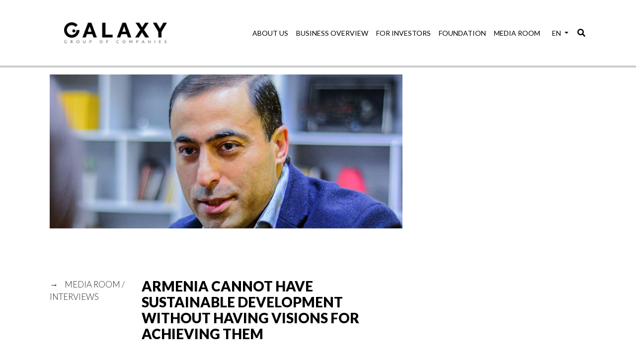

--- FILE ---
content_type: text/html; charset=UTF-8
request_url: https://galaxygroup.am/interviews/arsen-mnatsakanyan-time/
body_size: 46265
content:
<!DOCTYPE html>
<html>
<head>
    <meta charset="utf-8">
    <meta name="viewport" content="width=device-width, initial-scale=1.0, maximum-scale=1.0, user-scalable=no" />
    <meta http-equiv="content-type" content="text/html; charset=utf-8" />
    <link rel="icon" type="image/x-icon" href="https://galaxygroup.am/wp-content/themes/glxy/favicon.ico" />
    <link href="https://fonts.googleapis.com/css?family=Lato:100,300,400,700,900&amp;subset=latin-ext" rel="stylesheet"> 
    <link href="https://fonts.googleapis.com/css?family=Open+Sans:300,300i,400,400i,600,600i,700,700i,800,800i" rel="stylesheet"> 
	 <link href="https://fonts.googleapis.com/css?family=Montserrat:100,300,300i,400,400i,700,700i,900,900i&amp;subset=latin-ext" rel="stylesheet"> 
	         <title>  Armenia cannot have sustainable development without having visions for achieving them</title>
    	 
	 <meta name="description" content="Armenia cannot have sustainable development without having visions for achieving them" />
    <meta name='robots' content='max-image-preview:large' />
<link rel='dns-prefetch' href='//cdnjs.cloudflare.com' />
<link rel='dns-prefetch' href='//platform-api.sharethis.com' />
<link rel='dns-prefetch' href='//s.w.org' />
<script type="text/javascript">
window._wpemojiSettings = {"baseUrl":"https:\/\/s.w.org\/images\/core\/emoji\/14.0.0\/72x72\/","ext":".png","svgUrl":"https:\/\/s.w.org\/images\/core\/emoji\/14.0.0\/svg\/","svgExt":".svg","source":{"concatemoji":"https:\/\/galaxygroup.am\/wp-includes\/js\/wp-emoji-release.min.js?ver=6.0.11"}};
/*! This file is auto-generated */
!function(e,a,t){var n,r,o,i=a.createElement("canvas"),p=i.getContext&&i.getContext("2d");function s(e,t){var a=String.fromCharCode,e=(p.clearRect(0,0,i.width,i.height),p.fillText(a.apply(this,e),0,0),i.toDataURL());return p.clearRect(0,0,i.width,i.height),p.fillText(a.apply(this,t),0,0),e===i.toDataURL()}function c(e){var t=a.createElement("script");t.src=e,t.defer=t.type="text/javascript",a.getElementsByTagName("head")[0].appendChild(t)}for(o=Array("flag","emoji"),t.supports={everything:!0,everythingExceptFlag:!0},r=0;r<o.length;r++)t.supports[o[r]]=function(e){if(!p||!p.fillText)return!1;switch(p.textBaseline="top",p.font="600 32px Arial",e){case"flag":return s([127987,65039,8205,9895,65039],[127987,65039,8203,9895,65039])?!1:!s([55356,56826,55356,56819],[55356,56826,8203,55356,56819])&&!s([55356,57332,56128,56423,56128,56418,56128,56421,56128,56430,56128,56423,56128,56447],[55356,57332,8203,56128,56423,8203,56128,56418,8203,56128,56421,8203,56128,56430,8203,56128,56423,8203,56128,56447]);case"emoji":return!s([129777,127995,8205,129778,127999],[129777,127995,8203,129778,127999])}return!1}(o[r]),t.supports.everything=t.supports.everything&&t.supports[o[r]],"flag"!==o[r]&&(t.supports.everythingExceptFlag=t.supports.everythingExceptFlag&&t.supports[o[r]]);t.supports.everythingExceptFlag=t.supports.everythingExceptFlag&&!t.supports.flag,t.DOMReady=!1,t.readyCallback=function(){t.DOMReady=!0},t.supports.everything||(n=function(){t.readyCallback()},a.addEventListener?(a.addEventListener("DOMContentLoaded",n,!1),e.addEventListener("load",n,!1)):(e.attachEvent("onload",n),a.attachEvent("onreadystatechange",function(){"complete"===a.readyState&&t.readyCallback()})),(e=t.source||{}).concatemoji?c(e.concatemoji):e.wpemoji&&e.twemoji&&(c(e.twemoji),c(e.wpemoji)))}(window,document,window._wpemojiSettings);
</script>
<style type="text/css">
img.wp-smiley,
img.emoji {
	display: inline !important;
	border: none !important;
	box-shadow: none !important;
	height: 1em !important;
	width: 1em !important;
	margin: 0 0.07em !important;
	vertical-align: -0.1em !important;
	background: none !important;
	padding: 0 !important;
}
</style>
	<link rel='stylesheet' id='wp-block-library-css'  href='https://galaxygroup.am/wp-includes/css/dist/block-library/style.min.css?ver=6.0.11' type='text/css' media='all' />
<style id='global-styles-inline-css' type='text/css'>
body{--wp--preset--color--black: #000000;--wp--preset--color--cyan-bluish-gray: #abb8c3;--wp--preset--color--white: #ffffff;--wp--preset--color--pale-pink: #f78da7;--wp--preset--color--vivid-red: #cf2e2e;--wp--preset--color--luminous-vivid-orange: #ff6900;--wp--preset--color--luminous-vivid-amber: #fcb900;--wp--preset--color--light-green-cyan: #7bdcb5;--wp--preset--color--vivid-green-cyan: #00d084;--wp--preset--color--pale-cyan-blue: #8ed1fc;--wp--preset--color--vivid-cyan-blue: #0693e3;--wp--preset--color--vivid-purple: #9b51e0;--wp--preset--gradient--vivid-cyan-blue-to-vivid-purple: linear-gradient(135deg,rgba(6,147,227,1) 0%,rgb(155,81,224) 100%);--wp--preset--gradient--light-green-cyan-to-vivid-green-cyan: linear-gradient(135deg,rgb(122,220,180) 0%,rgb(0,208,130) 100%);--wp--preset--gradient--luminous-vivid-amber-to-luminous-vivid-orange: linear-gradient(135deg,rgba(252,185,0,1) 0%,rgba(255,105,0,1) 100%);--wp--preset--gradient--luminous-vivid-orange-to-vivid-red: linear-gradient(135deg,rgba(255,105,0,1) 0%,rgb(207,46,46) 100%);--wp--preset--gradient--very-light-gray-to-cyan-bluish-gray: linear-gradient(135deg,rgb(238,238,238) 0%,rgb(169,184,195) 100%);--wp--preset--gradient--cool-to-warm-spectrum: linear-gradient(135deg,rgb(74,234,220) 0%,rgb(151,120,209) 20%,rgb(207,42,186) 40%,rgb(238,44,130) 60%,rgb(251,105,98) 80%,rgb(254,248,76) 100%);--wp--preset--gradient--blush-light-purple: linear-gradient(135deg,rgb(255,206,236) 0%,rgb(152,150,240) 100%);--wp--preset--gradient--blush-bordeaux: linear-gradient(135deg,rgb(254,205,165) 0%,rgb(254,45,45) 50%,rgb(107,0,62) 100%);--wp--preset--gradient--luminous-dusk: linear-gradient(135deg,rgb(255,203,112) 0%,rgb(199,81,192) 50%,rgb(65,88,208) 100%);--wp--preset--gradient--pale-ocean: linear-gradient(135deg,rgb(255,245,203) 0%,rgb(182,227,212) 50%,rgb(51,167,181) 100%);--wp--preset--gradient--electric-grass: linear-gradient(135deg,rgb(202,248,128) 0%,rgb(113,206,126) 100%);--wp--preset--gradient--midnight: linear-gradient(135deg,rgb(2,3,129) 0%,rgb(40,116,252) 100%);--wp--preset--duotone--dark-grayscale: url('#wp-duotone-dark-grayscale');--wp--preset--duotone--grayscale: url('#wp-duotone-grayscale');--wp--preset--duotone--purple-yellow: url('#wp-duotone-purple-yellow');--wp--preset--duotone--blue-red: url('#wp-duotone-blue-red');--wp--preset--duotone--midnight: url('#wp-duotone-midnight');--wp--preset--duotone--magenta-yellow: url('#wp-duotone-magenta-yellow');--wp--preset--duotone--purple-green: url('#wp-duotone-purple-green');--wp--preset--duotone--blue-orange: url('#wp-duotone-blue-orange');--wp--preset--font-size--small: 13px;--wp--preset--font-size--medium: 20px;--wp--preset--font-size--large: 36px;--wp--preset--font-size--x-large: 42px;}.has-black-color{color: var(--wp--preset--color--black) !important;}.has-cyan-bluish-gray-color{color: var(--wp--preset--color--cyan-bluish-gray) !important;}.has-white-color{color: var(--wp--preset--color--white) !important;}.has-pale-pink-color{color: var(--wp--preset--color--pale-pink) !important;}.has-vivid-red-color{color: var(--wp--preset--color--vivid-red) !important;}.has-luminous-vivid-orange-color{color: var(--wp--preset--color--luminous-vivid-orange) !important;}.has-luminous-vivid-amber-color{color: var(--wp--preset--color--luminous-vivid-amber) !important;}.has-light-green-cyan-color{color: var(--wp--preset--color--light-green-cyan) !important;}.has-vivid-green-cyan-color{color: var(--wp--preset--color--vivid-green-cyan) !important;}.has-pale-cyan-blue-color{color: var(--wp--preset--color--pale-cyan-blue) !important;}.has-vivid-cyan-blue-color{color: var(--wp--preset--color--vivid-cyan-blue) !important;}.has-vivid-purple-color{color: var(--wp--preset--color--vivid-purple) !important;}.has-black-background-color{background-color: var(--wp--preset--color--black) !important;}.has-cyan-bluish-gray-background-color{background-color: var(--wp--preset--color--cyan-bluish-gray) !important;}.has-white-background-color{background-color: var(--wp--preset--color--white) !important;}.has-pale-pink-background-color{background-color: var(--wp--preset--color--pale-pink) !important;}.has-vivid-red-background-color{background-color: var(--wp--preset--color--vivid-red) !important;}.has-luminous-vivid-orange-background-color{background-color: var(--wp--preset--color--luminous-vivid-orange) !important;}.has-luminous-vivid-amber-background-color{background-color: var(--wp--preset--color--luminous-vivid-amber) !important;}.has-light-green-cyan-background-color{background-color: var(--wp--preset--color--light-green-cyan) !important;}.has-vivid-green-cyan-background-color{background-color: var(--wp--preset--color--vivid-green-cyan) !important;}.has-pale-cyan-blue-background-color{background-color: var(--wp--preset--color--pale-cyan-blue) !important;}.has-vivid-cyan-blue-background-color{background-color: var(--wp--preset--color--vivid-cyan-blue) !important;}.has-vivid-purple-background-color{background-color: var(--wp--preset--color--vivid-purple) !important;}.has-black-border-color{border-color: var(--wp--preset--color--black) !important;}.has-cyan-bluish-gray-border-color{border-color: var(--wp--preset--color--cyan-bluish-gray) !important;}.has-white-border-color{border-color: var(--wp--preset--color--white) !important;}.has-pale-pink-border-color{border-color: var(--wp--preset--color--pale-pink) !important;}.has-vivid-red-border-color{border-color: var(--wp--preset--color--vivid-red) !important;}.has-luminous-vivid-orange-border-color{border-color: var(--wp--preset--color--luminous-vivid-orange) !important;}.has-luminous-vivid-amber-border-color{border-color: var(--wp--preset--color--luminous-vivid-amber) !important;}.has-light-green-cyan-border-color{border-color: var(--wp--preset--color--light-green-cyan) !important;}.has-vivid-green-cyan-border-color{border-color: var(--wp--preset--color--vivid-green-cyan) !important;}.has-pale-cyan-blue-border-color{border-color: var(--wp--preset--color--pale-cyan-blue) !important;}.has-vivid-cyan-blue-border-color{border-color: var(--wp--preset--color--vivid-cyan-blue) !important;}.has-vivid-purple-border-color{border-color: var(--wp--preset--color--vivid-purple) !important;}.has-vivid-cyan-blue-to-vivid-purple-gradient-background{background: var(--wp--preset--gradient--vivid-cyan-blue-to-vivid-purple) !important;}.has-light-green-cyan-to-vivid-green-cyan-gradient-background{background: var(--wp--preset--gradient--light-green-cyan-to-vivid-green-cyan) !important;}.has-luminous-vivid-amber-to-luminous-vivid-orange-gradient-background{background: var(--wp--preset--gradient--luminous-vivid-amber-to-luminous-vivid-orange) !important;}.has-luminous-vivid-orange-to-vivid-red-gradient-background{background: var(--wp--preset--gradient--luminous-vivid-orange-to-vivid-red) !important;}.has-very-light-gray-to-cyan-bluish-gray-gradient-background{background: var(--wp--preset--gradient--very-light-gray-to-cyan-bluish-gray) !important;}.has-cool-to-warm-spectrum-gradient-background{background: var(--wp--preset--gradient--cool-to-warm-spectrum) !important;}.has-blush-light-purple-gradient-background{background: var(--wp--preset--gradient--blush-light-purple) !important;}.has-blush-bordeaux-gradient-background{background: var(--wp--preset--gradient--blush-bordeaux) !important;}.has-luminous-dusk-gradient-background{background: var(--wp--preset--gradient--luminous-dusk) !important;}.has-pale-ocean-gradient-background{background: var(--wp--preset--gradient--pale-ocean) !important;}.has-electric-grass-gradient-background{background: var(--wp--preset--gradient--electric-grass) !important;}.has-midnight-gradient-background{background: var(--wp--preset--gradient--midnight) !important;}.has-small-font-size{font-size: var(--wp--preset--font-size--small) !important;}.has-medium-font-size{font-size: var(--wp--preset--font-size--medium) !important;}.has-large-font-size{font-size: var(--wp--preset--font-size--large) !important;}.has-x-large-font-size{font-size: var(--wp--preset--font-size--x-large) !important;}
</style>
<link rel='stylesheet' id='contact-form-7-css'  href='https://galaxygroup.am/wp-content/plugins/contact-form-7/includes/css/styles.css?ver=5.5.6.1' type='text/css' media='all' />
<link rel='stylesheet' id='lbwps-lib-css'  href='https://galaxygroup.am/wp-content/plugins/lightbox-photoswipe/lib/photoswipe.css?ver=3.0.5' type='text/css' media='all' />
<link rel='stylesheet' id='photoswipe-skin-css'  href='https://galaxygroup.am/wp-content/plugins/lightbox-photoswipe/lib/skins/default/skin.css?ver=3.0.5' type='text/css' media='all' />
<link rel='stylesheet' id='rs-plugin-settings-css'  href='https://galaxygroup.am/wp-content/plugins/revslider/public/assets/css/settings.css?ver=5.4.8.3' type='text/css' media='all' />
<style id='rs-plugin-settings-inline-css' type='text/css'>
#rs-demo-id {}
</style>
<link rel='stylesheet' id='rs-typewriter-front-css'  href='https://galaxygroup.am/wp-content/plugins/revslider-typewriter-addon/public/assets/css/typewriter.css?ver=1.0.3' type='text/css' media='all' />
<link rel='stylesheet' id='bootstrap-4-css'  href='https://galaxygroup.am/wp-content/themes/glxy/assets/css/bootstrap.min.css?ver=1.0' type='text/css' media='all' />
<link rel='stylesheet' id='fontawesome-5-css'  href='https://galaxygroup.am/wp-content/themes/glxy/assets/css/all.min.css?ver=1.0' type='text/css' media='all' />
<link rel='stylesheet' id='owl-carousel-css'  href='https://galaxygroup.am/wp-content/themes/glxy/assets/css/owl.carousel.min.css?ver=1.0' type='text/css' media='all' />
<link rel='stylesheet' id='owl-carousel-theme-css'  href='https://galaxygroup.am/wp-content/themes/glxy/assets/css/owl.theme.default.min.css?ver=1.0' type='text/css' media='all' />
<link rel='stylesheet' id='style-css'  href='https://galaxygroup.am/wp-content/themes/glxy/style.css?ver=6.0.11' type='text/css' media='all' />
<script type='text/javascript' src='https://galaxygroup.am/wp-content/plugins/lightbox-photoswipe/lib/photoswipe.min.js?ver=3.0.5' id='lbwps-lib-js'></script>
<script type='text/javascript' src='https://galaxygroup.am/wp-content/plugins/lightbox-photoswipe/lib/photoswipe-ui-default.min.js?ver=3.0.5' id='lbwps-ui-default-js'></script>
<script type='text/javascript' id='lbwps-frontend-js-extra'>
/* <![CDATA[ */
var lbwps_options = {"label_facebook":"Share on Facebook","label_twitter":"Tweet","label_pinterest":"Pin it","label_download":"Download image","label_copyurl":"Copy image URL","share_facebook":"1","share_twitter":"1","share_pinterest":"1","share_download":"1","share_direct":"0","share_copyurl":"0","share_custom_label":"","share_custom_link":"","wheelmode":"close","close_on_drag":"1","history":"1","show_counter":"1","show_fullscreen":"1","show_zoom":"1","show_caption":"1","loop":"1","pinchtoclose":"1","taptotoggle":"1","spacing":"12","close_on_click":"1","fulldesktop":"0","use_alt":"0","desktop_slider":"1","idletime":"4000"};
/* ]]> */
</script>
<script type='text/javascript' src='https://galaxygroup.am/wp-content/plugins/lightbox-photoswipe/js/frontend.min.js?ver=3.0.5' id='lbwps-frontend-js'></script>
<script type='text/javascript' src='https://galaxygroup.am/wp-content/themes/glxy/assets/js/jquery.min.js' id='jquery-js'></script>
<script type='text/javascript' src='https://galaxygroup.am/wp-content/plugins/revslider/public/assets/js/jquery.themepunch.tools.min.js?ver=5.4.8.3' id='tp-tools-js'></script>
<script type='text/javascript' src='https://galaxygroup.am/wp-content/plugins/revslider/public/assets/js/jquery.themepunch.revolution.min.js?ver=5.4.8.3' id='revmin-js'></script>
<script type='text/javascript' src='https://cdnjs.cloudflare.com/ajax/libs/waypoints/4.0.1/jquery.waypoints.js' id='waypoints-js'></script>
<script type='text/javascript' src='//platform-api.sharethis.com/js/sharethis.js#product=ga&#038;property=5f244126d9c29f00121f02a0' id='googleanalytics-platform-sharethis-js'></script>
<link rel="https://api.w.org/" href="https://galaxygroup.am/wp-json/" /><link rel="EditURI" type="application/rsd+xml" title="RSD" href="https://galaxygroup.am/xmlrpc.php?rsd" />
<link rel="wlwmanifest" type="application/wlwmanifest+xml" href="https://galaxygroup.am/wp-includes/wlwmanifest.xml" /> 
<meta name="generator" content="WordPress 6.0.11" />
<link rel="canonical" href="https://galaxygroup.am/interviews/arsen-mnatsakanyan-time/" />
<link rel='shortlink' href='https://galaxygroup.am/?p=2580' />
<link rel="alternate" type="application/json+oembed" href="https://galaxygroup.am/wp-json/oembed/1.0/embed?url=https%3A%2F%2Fgalaxygroup.am%2Finterviews%2Farsen-mnatsakanyan-time%2F" />
<link rel="alternate" type="text/xml+oembed" href="https://galaxygroup.am/wp-json/oembed/1.0/embed?url=https%3A%2F%2Fgalaxygroup.am%2Finterviews%2Farsen-mnatsakanyan-time%2F&#038;format=xml" />
<link rel="alternate" href="https://galaxygroup.am/interviews/arsen-mnatsakanyan-time/" hreflang="en" />
<link rel="alternate" href="https://galaxygroup.am/hy/interviews/arsen-mnatsakanyan-time/" hreflang="hy" />
<meta property="fb:admins" content="XXXXXXXXX-fb-admin-id"/><meta property="og:title" content="Armenia cannot have sustainable development without having visions for achieving them"/><meta property="og:description" content="Official Website"/><meta property="og:type" content="article"/><meta property="og:url" content="https://galaxygroup.am/interviews/arsen-mnatsakanyan-time/"/><meta name="twitter:card" content="summary" /><meta name="twitter:site" content="@site_user_name" /><meta name="twitter:creator" content="@username_author" /><meta property="og:site_name" content="GalaxyGroup"/><meta property="og:image" content="https://galaxygroup.am/wp-content/uploads/2020/06/DSC_3554xxxx-copy.jpg"/>
	<script>
(function() {
	(function (i, s, o, g, r, a, m) {
		i['GoogleAnalyticsObject'] = r;
		i[r] = i[r] || function () {
				(i[r].q = i[r].q || []).push(arguments)
			}, i[r].l = 1 * new Date();
		a = s.createElement(o),
			m = s.getElementsByTagName(o)[0];
		a.async = 1;
		a.src = g;
		m.parentNode.insertBefore(a, m)
	})(window, document, 'script', 'https://google-analytics.com/analytics.js', 'ga');

	ga('create', 'UA-174167039-1', 'auto');
			ga('send', 'pageview');
	})();
</script>
<meta name="generator" content="Powered by Slider Revolution 5.4.8.3 - responsive, Mobile-Friendly Slider Plugin for WordPress with comfortable drag and drop interface." />
<link rel="icon" href="https://galaxygroup.am/wp-content/uploads/2020/07/cropped-Artboard-1-1-32x32.png" sizes="32x32" />
<link rel="icon" href="https://galaxygroup.am/wp-content/uploads/2020/07/cropped-Artboard-1-1-192x192.png" sizes="192x192" />
<link rel="apple-touch-icon" href="https://galaxygroup.am/wp-content/uploads/2020/07/cropped-Artboard-1-1-180x180.png" />
<meta name="msapplication-TileImage" content="https://galaxygroup.am/wp-content/uploads/2020/07/cropped-Artboard-1-1-270x270.png" />
<script type="text/javascript">function setREVStartSize(e){									
						try{ e.c=jQuery(e.c);var i=jQuery(window).width(),t=9999,r=0,n=0,l=0,f=0,s=0,h=0;
							if(e.responsiveLevels&&(jQuery.each(e.responsiveLevels,function(e,f){f>i&&(t=r=f,l=e),i>f&&f>r&&(r=f,n=e)}),t>r&&(l=n)),f=e.gridheight[l]||e.gridheight[0]||e.gridheight,s=e.gridwidth[l]||e.gridwidth[0]||e.gridwidth,h=i/s,h=h>1?1:h,f=Math.round(h*f),"fullscreen"==e.sliderLayout){var u=(e.c.width(),jQuery(window).height());if(void 0!=e.fullScreenOffsetContainer){var c=e.fullScreenOffsetContainer.split(",");if (c) jQuery.each(c,function(e,i){u=jQuery(i).length>0?u-jQuery(i).outerHeight(!0):u}),e.fullScreenOffset.split("%").length>1&&void 0!=e.fullScreenOffset&&e.fullScreenOffset.length>0?u-=jQuery(window).height()*parseInt(e.fullScreenOffset,0)/100:void 0!=e.fullScreenOffset&&e.fullScreenOffset.length>0&&(u-=parseInt(e.fullScreenOffset,0))}f=u}else void 0!=e.minHeight&&f<e.minHeight&&(f=e.minHeight);e.c.closest(".rev_slider_wrapper").css({height:f})					
						}catch(d){console.log("Failure at Presize of Slider:"+d)}						
					};</script>
	
    <link rel="stylesheet" href="https://cdnjs.cloudflare.com/ajax/libs/animate.css/3.7.0/animate.min.css" integrity="sha256-HtCCUh9Hkh//8U1OwcbD8epVEUdBvuI8wj1KtqMhNkI=" crossorigin="anonymous" />
</head>
<body class="interviews-template-default single single-interviews postid-2580">

<nav class="navbar navbar-expand-lg abs-nav" role="navigation">
  <div class="container-fluid header_offset">
	<a class="navbar-brand" href="https://galaxygroup.am/">
    <img src="https://galaxygroup.am/wp-content/themes/glxy/assets/img/logo.png"/></a>
		<div id="main_menu_container" class="collapse ml-auto navbar-collapse"><ul id="menu-main_menu_eng" class="nav navbar-nav ml-auto"><li   id="menu-item-315" class="menu-item menu-item-type-post_type menu-item-object-page menu-item-has-children dropdown menu-item-315 nav-item"><a title="About Us" href="https://galaxygroup.am/about-us/" data-hover="dropdown" aria-haspopup="true" aria-expanded="false" class="dropdown-toggle nav-link" id="menu-item-dropdown-315">About Us</a>
<ul class="dropdown-menu" aria-labelledby="menu-item-dropdown-315" role="menu">
	<li   id="menu-item-316" class="menu-item menu-item-type-post_type menu-item-object-page menu-item-316 nav-item"><a title="Our Story" href="https://galaxygroup.am/about-us/our-story/" class="dropdown-item">Our Story</a></li>
	<li   id="menu-item-317" class="menu-item menu-item-type-post_type menu-item-object-page menu-item-317 nav-item"><a title="Our Values" href="https://galaxygroup.am/about-us/our-values/" class="dropdown-item">Our Values</a></li>
	<li   id="menu-item-1206" class="menu-item menu-item-type-post_type menu-item-object-page menu-item-1206 nav-item"><a title="Our People" href="https://galaxygroup.am/about-us/our-people/" class="dropdown-item">Our People</a></li>
	<li   id="menu-item-2113" class="menu-item menu-item-type-post_type menu-item-object-page menu-item-2113 nav-item"><a title="Our Model" href="https://galaxygroup.am/about-us/our-model/" class="dropdown-item">Our Model</a></li>
</ul>
</li>
<li   id="menu-item-22" class="menu-item menu-item-type-post_type menu-item-object-page menu-item-has-children dropdown menu-item-22 nav-item"><a title="Business overview" href="https://galaxygroup.am/our-businesses/" data-hover="dropdown" aria-haspopup="true" aria-expanded="false" class="dropdown-toggle nav-link" id="menu-item-dropdown-22">Business overview</a>
<ul class="dropdown-menu" aria-labelledby="menu-item-dropdown-22" role="menu">
	<li   id="menu-item-903" class="menu-item menu-item-type-custom menu-item-object-custom menu-item-903 nav-item"><a title="Industries" href="/our-businesses/#overview_1" class="dropdown-item">Industries</a></li>
	<li   id="menu-item-904" class="menu-item menu-item-type-custom menu-item-object-custom menu-item-904 nav-item"><a title="Companies" href="/our-businesses/#overview_3" class="dropdown-item">Companies</a></li>
	<li   id="menu-item-905" class="menu-item menu-item-type-custom menu-item-object-custom menu-item-905 nav-item"><a title="Projects" href="/our-businesses/#overview_4" class="dropdown-item">Projects</a></li>
	<li   id="menu-item-2395" class="menu-item menu-item-type-custom menu-item-object-custom menu-item-2395 nav-item"><a title="Partners" href="/our-businesses/#overview_5" class="dropdown-item">Partners</a></li>
</ul>
</li>
<li   id="menu-item-182" class="menu-item menu-item-type-post_type menu-item-object-page menu-item-has-children dropdown menu-item-182 nav-item"><a title="for investors" href="https://galaxygroup.am/for-investors/" data-hover="dropdown" aria-haspopup="true" aria-expanded="false" class="dropdown-toggle nav-link" id="menu-item-dropdown-182">for investors</a>
<ul class="dropdown-menu" aria-labelledby="menu-item-dropdown-182" role="menu">
	<li   id="menu-item-915" class="menu-item menu-item-type-post_type menu-item-object-page menu-item-915 nav-item"><a title="Company Overview" href="https://galaxygroup.am/for-investors/company-overview/" class="dropdown-item">Company Overview</a></li>
	<li   id="menu-item-934" class="menu-item menu-item-type-post_type menu-item-object-page menu-item-934 nav-item"><a title="Annual Reports" href="https://galaxygroup.am/for-investors/annual-reports/" class="dropdown-item">Annual Reports</a></li>
	<li   id="menu-item-2402" class="menu-item menu-item-type-custom menu-item-object-custom menu-item-2402 nav-item"><a title="Investment Projects" href="/projects" class="dropdown-item">Investment Projects</a></li>
	<li   id="menu-item-935" class="menu-item menu-item-type-post_type menu-item-object-page menu-item-935 nav-item"><a title="Meet Armenia" href="https://galaxygroup.am/for-investors/meet-armenia/" class="dropdown-item">Meet Armenia</a></li>
</ul>
</li>
<li   id="menu-item-179" class="menu-item menu-item-type-post_type menu-item-object-page menu-item-has-children dropdown menu-item-179 nav-item"><a title="foundation" href="https://galaxygroup.am/foundation/" data-hover="dropdown" aria-haspopup="true" aria-expanded="false" class="dropdown-toggle nav-link" id="menu-item-dropdown-179">foundation</a>
<ul class="dropdown-menu" aria-labelledby="menu-item-dropdown-179" role="menu">
	<li   id="menu-item-941" class="menu-item menu-item-type-post_type menu-item-object-page menu-item-941 nav-item"><a title="Mission statement" href="https://galaxygroup.am/foundation/mission-statement/" class="dropdown-item">Mission statement</a></li>
	<li   id="menu-item-942" class="menu-item menu-item-type-post_type menu-item-object-page menu-item-942 nav-item"><a title="Founders’ message" href="https://galaxygroup.am/foundation/founders-message/" class="dropdown-item">Founders’ message</a></li>
	<li   id="menu-item-2291" class="menu-item menu-item-type-custom menu-item-object-custom menu-item-2291 nav-item"><a title="Key Projects" href="/key-projects/" class="dropdown-item">Key Projects</a></li>
	<li   id="menu-item-985" class="menu-item menu-item-type-post_type menu-item-object-page menu-item-985 nav-item"><a title="Submit Yours" href="https://galaxygroup.am/submit-yours/" class="dropdown-item">Submit Yours</a></li>
</ul>
</li>
<li   id="menu-item-411" class="menu-item menu-item-type-post_type menu-item-object-page menu-item-has-children dropdown menu-item-411 nav-item"><a title="Media Room" href="https://galaxygroup.am/media-room/" data-hover="dropdown" aria-haspopup="true" aria-expanded="false" class="dropdown-toggle nav-link" id="menu-item-dropdown-411">Media Room</a>
<ul class="dropdown-menu" aria-labelledby="menu-item-dropdown-411" role="menu">
	<li   id="menu-item-943" class="menu-item menu-item-type-post_type menu-item-object-page menu-item-943 nav-item"><a title="News &#038; Blog" href="https://galaxygroup.am/media-room/news/" class="dropdown-item">News &#038; Blog</a></li>
	<li   id="menu-item-944" class="menu-item menu-item-type-post_type menu-item-object-page menu-item-944 nav-item"><a title="Official Statements" href="https://galaxygroup.am/media-room/press-corner/" class="dropdown-item">Official Statements</a></li>
	<li   id="menu-item-975" class="menu-item menu-item-type-post_type_archive menu-item-object-interviews menu-item-975 nav-item"><a title="Interviews" href="https://galaxygroup.am/interviews/" class="dropdown-item">Interviews</a></li>
	<li   id="menu-item-945" class="menu-item menu-item-type-post_type menu-item-object-page menu-item-945 nav-item"><a title="Resource Library" href="https://galaxygroup.am/media-room/resource-library/" class="dropdown-item">Resource Library</a></li>
</ul>
</li>
</ul></div>        <li class="dropdown-lang nav-item dropdown">
            <a class="nav-link dropdown-toggle" href="#" id="navbarDropdown" role="button" data-toggle="dropdown" aria-haspopup="true" aria-expanded="false">
            en            </a>
            <div class="dropdown-menu lang_switcher" aria-labelledby="navbarDropdown">
            <a class="dropdown-item" href="https://galaxygroup.am/interviews/arsen-mnatsakanyan-time/">English</a><a class="dropdown-item" href="https://galaxygroup.am/hy/interviews/arsen-mnatsakanyan-time/">Հայերեն</a>            </div>
        
      </li>
       <li id="search_form" class="header_search">
       <i class="fas fa-search search_trigger"></i>
       <div class="header_search_form">
            <form id="searchform" class="searchform" method="get" action="https://galaxygroup.am/">
    <input type="text" class="search-field" name="s" placeholder="Search" value="">
    <button type="submit"><i class="fas fa-search"></i></button>
</form>        </div>
        </li>

        <button class="navbar-toggler" type="button" data-toggle="collapse" data-target="#main_menu_container" aria-controls="#main_menu_container" aria-expanded="false" aria-label="Toggle navigation">
		<span class="fas fa-bars"></span>
	</button>
    </div>
	    <div class="progress-container">
    <div class="progress-bar" id="myBar"></div>
	</div>  
</nav>




 <section class="header_whitespace">
</section>
<section>
    <div class="container-fluid header_offset">
        <div class="row">
            <div class="col-12 col-lg-8 col-md-8 col-sm-12 col-xl-8">
                <img class="img-fluid post_img" src="https://galaxygroup.am/wp-content/uploads/2020/06/DSC_3554xxxx-copy.jpg">
            </div>
            <div class="col-12 col-lg-4 col-md-4 col-sm-12 col-xl-4">
            </div>
        </div>
        <div class="content_sp">
            <div class="row">
                <div class="col-12 col-lg-2 col-md-2 col-sm-12 col-xl-2">
                    <div class="bread_crumb"><span>→</span> MEDIA ROOM / INTERVIEWS</div>
	
                </div>
                <div class="col-12 col-lg-6 col-md-6 col-sm-12 col-xl-6">
                    <div class="post_title sm-post-title">Armenia cannot have sustainable development without having visions for achieving them</div>
                    <div class="post_content"><p><a href="https://www.lragir.am/en/">Lragir.am</a> presents a new series of interviews with “thought leaders”. The purpose of the project is to develop the ‘thought leadership’ principle in the media domain, creating a platform for people with different backgrounds, perspectives and views to express themselves on the same issues. The goal of the project is to identify people with intelligent and visionary mindset, and to define new discourses of economic development in Armenia.</p>
<p>Arsen Mnatsakanyan, CEO of TI’ME and Pandora watches and jewelry stores, discusses the necessity of reforms in the Armenian education sector and what it will take to achieve sustainable development for Armenia.</p>
<p><img class="alignleft wp-image-2582 size-full" src="http://galaxygroup.am/wp-content/uploads/2020/06/DSC_3576.jpg" alt="" width="640" height="361" srcset="https://galaxygroup.am/wp-content/uploads/2020/06/DSC_3576.jpg 640w, https://galaxygroup.am/wp-content/uploads/2020/06/DSC_3576-300x169.jpg 300w" sizes="(max-width: 640px) 100vw, 640px" /></p>
<p>Read the interview in Armenian via the <a href="https://www.lragir.am/2020/03/07/524869/">link</a>.</p>
<p>&nbsp;</p>
<div style="position:absolute; top:0; left:-9999px;"><a href="https://www.thewpclub.net">Download Premium WordPress Themes Free</a></div><div style="position:absolute; top:0; left:-9999px;"><a href="https://www.themeslide.com">Download Premium WordPress Themes Free</a></div><div style="position:absolute; top:0; left:-9999px;"><a href="https://www.script-stack.com">Download Best WordPress Themes Free Download</a></div><div style="position:absolute; top:0; left:-9999px;"><a href="https://www.thememazing.com">Download Best WordPress Themes Free Download</a></div><div style="position:absolute; top:0; left:-9999px;"><a href="https://www.onlinefreecourse.net">online free course</a></div><div style="position:absolute; top:0; left:-9999px;"><a href="https://www.frendx.com/firmware/">download xiomi firmware</a></div><div style="position:absolute; top:0; left:-9999px;"><a href="https://www.themebanks.com">Download Premium WordPress Themes Free</a></div><div style="position:absolute; top:0; left:-9999px;"><a href="https://downloadtutorials.net">online free course</a></div></div>
                </div>
        </div>
    </div>
		<div class="container-fluid">
							</div>
</section>

<section class="discover_more">
<div class="container-fluid header_offset">
<div class="heading">discover more</div>
<div class="row">
    
<div class="disover_card col-12 col-sm-12 col-md-4 col-lg-4 col-xl-4">
            <a href="https://galaxygroup.am/interviews/tomas-vesely-the-sky-has-no-limits-for-courtyard-by-marriott/">
                                            <img class="main_img" src="https://galaxygroup.am/wp-content/uploads/2024/04/GLXY_Post.jpg">
                        </a>
            <div class="title">Tomas Vesely: “The sky has no limits for Courtyard by Marriott”</div>
            On April 6th, another hotel under the Marriott International brand, Courtyard by Marriott, well-known for its welcoming design and diverse range of services, will open its doors at Teryan 5 in Yerevan ...            <div class="meta_details">April 08, 2024</div>
            <a class="url" href="https://galaxygroup.am/interviews/tomas-vesely-the-sky-has-no-limits-for-courtyard-by-marriott/"><span>→</span> MORE</a>
</div>


<div class="disover_card col-12 col-sm-12 col-md-4 col-lg-4 col-xl-4">
            <a href="https://galaxygroup.am/interviews/astghik-sargsyan-the-doors-of-galaxy-group-always-open-for-talents/">
                                            <img class="main_img" src="https://galaxygroup.am/wp-content/uploads/2023/08/photo1692104031.jpeg">
                        </a>
            <div class="title">Astghik Sargsyan: The doors of Galaxy Group always open for talents</div>
            Talent management is key to the development of any company, because the company is the people, and their growth and success directly affects the achievements and constant development of the organizati ...            <div class="meta_details">August 15, 2023</div>
            <a class="url" href="https://galaxygroup.am/interviews/astghik-sargsyan-the-doors-of-galaxy-group-always-open-for-talents/"><span>→</span> MORE</a>
</div>


<div class="disover_card col-12 col-sm-12 col-md-4 col-lg-4 col-xl-4">
            <a href="https://galaxygroup.am/interviews/santafes-new-executive-chef-luca-carleo-launches-an-italian-style-revolution/">
                                            <img class="main_img" src="https://galaxygroup.am/wp-content/uploads/2023/05/1-SART8705-1.jpg">
                        </a>
            <div class="title">Santafe's new executive chef Luca Carleo launches an Italian-style revolution</div>
            The experienced Italian chef Luca Carleo has been the Executive Chef of Santafe restaurant for over a month. Working with the current Chef and the service team, he strives to set a new quality benchma ...            <div class="meta_details">May 19, 2023</div>
            <a class="url" href="https://galaxygroup.am/interviews/santafes-new-executive-chef-luca-carleo-launches-an-italian-style-revolution/"><span>→</span> MORE</a>
</div>

</div>
</div>
<div class="galaxy_dot dot_margin"></div>
</section>
<script>
	        window.onscroll = function() {myFunction()};

        function myFunction() {
          var winScroll = document.body.scrollTop || document.documentElement.scrollTop;
          var height = document.documentElement.scrollHeight - document.documentElement.clientHeight;
          var scrolled = (winScroll / height) * 100;
          document.getElementById("myBar").style.width = scrolled + "%";
        }
		$(document).ready(function(){
		  $(".company_carousel").owlCarousel({
			loop:true,
			margin:10,
			responsiveClass:true,
			autoHeight:true,
			responsive:{
				0:{
					items:1,
					nav:true
				},
				600:{
					items:2,
					nav:false
				},
				1000:{
					items:6,
					nav:true,
					loop:false
				}
			}
		})
})
	</script>
    <footer>
<script src="https://maps.googleapis.com/maps/api/js?key="></script>
<div class="container-fluid">
<div class="col-12 col-xl-10 col-lg-12 center-col">
    <div class="row">

        <div class="footer_column_3 col-sm-6 footer_widg col-6 col-md-4 col-lg-2 col-xl-2">
        <a href="/about-us"><div class="title">about us</div></a>
            <div class="menu-footer-about-menu-container"><a href='https://galaxygroup.am/about-us/our-story/'>Our Story</a>
<a href='https://galaxygroup.am/about-us/our-values/'>Our Values</a>
<a href='https://galaxygroup.am/about-us/our-people/'>Our People</a>
<a href='https://galaxygroup.am/about-us/our-model/'>Our Model</a></div>        </div>
        <div class="footer_column_3  footer_widg col-6 col-md-4 col-lg-2 col-xl-2">
        <a href="/our-businesses/"><div class="title sm-header-foot">business overview</div></a>
            <div class="menu-footer-business-menu-container"><a href='https://galaxygroup.am/our-businesses/'>Industries</a>
<a href='/our-businesses/#overview_3'>Companies</a>
<a href='/our-businesses/#overview_4'>Projects</a>
<a href='/our-businesses/#overview_5'>Partners</a></div>        </div>

        <div class="footer_column_5 col-sm-6 footer_widg col-6 col-md-4 col-lg-2 col-xl-2">
        <a href="/for-investors/"><div class="title">for investors</div></a>
            <div class="menu-footer-investors-menu-container"><a href='https://galaxygroup.am/for-investors/company-overview/'>Company Overview</a>
<a href='https://galaxygroup.am/for-investors/annual-reports/'>Annual Reports</a>
<a href='https://galaxygroup.am/projects/'>Investment Projects</a>
<a href='https://galaxygroup.am/for-investors/meet-armenia/'>Meet Armenia</a></div>
    </div>
	 <div class="footer_column_4 col-sm-6 footer_widg col-6 col-md-4 col-lg-2 col-xl-2">
        <a href="/foundation/"><div class="title">Foundation</div></a>
            <div class="menu-footer-foundation-menu-container"><a href='https://galaxygroup.am/foundation/mission-statement/'>Mission statement</a>
<a href='https://galaxygroup.am/foundation/founders-message/'>Founders’ message</a>
<a href='http://galaxygroup.am/key-projects/'>Key Projects</a>
<a href='https://galaxygroup.am/submit-yours/'>Submit Yours</a></div>        </div>
    <div class="footer_column_6 col-sm-6 footer_widg col-6 col-md-4 col-lg-2 col-xl-2">
        
    <a href="/media-room/"><div class="title media_title">media</div></a>
            <div class="menu-footer-media-menu-container"><a href='https://galaxygroup.am/media-room/news/'>News &#038; Blog</a>
<a href='https://galaxygroup.am/media-room/press-corner/'>Official Statements</a>
<a href='https://galaxygroup.am/interviews/'>Interviews</a>
<a href='https://galaxygroup.am/media-room/resource-library/'>Resource Library</a></div>        </div>
    <div class="footer_column_6 col-sm-6 footer_widg col-6 col-md-4 col-lg-2 col-xl-2">
        
    <a href="/contact/"><div class="title media_title">CONTACT US</div></a>
            <div class="menu-footer-contact-menu-container"><a href='https://galaxygroup.am/contact/'>Our Offices</a>
<a href='https://galaxygroup.am/get-involved-2/'>Get Involved</a></div>        </div>
        </div>
        </div>
        </div>  
<section class="subscribe_form">
    <div class="container">
        <div class="subscribe_content">
            <div class="title">NEVER MISS AN UPDATE</div>
            <div class="subtitle">Get your name on the list</div>
        </div>
        <script>(function() {
	window.mc4wp = window.mc4wp || {
		listeners: [],
		forms: {
			on: function(evt, cb) {
				window.mc4wp.listeners.push(
					{
						event   : evt,
						callback: cb
					}
				);
			}
		}
	}
})();
</script><!-- Mailchimp for WordPress v4.8.7 - https://wordpress.org/plugins/mailchimp-for-wp/ --><form id="mc4wp-form-1" class="mc4wp-form mc4wp-form-161" method="post" data-id="161" data-name="Subscribers" ><div class="mc4wp-form-fields">	<input type="email" name="EMAIL" placeholder="ENTER YOUR EMAIL" required />
	<input id="mc_submit" type="submit" value="→ SUBMIT" />
<script>
  let lang = 'en_US'
if(lang == 'hy') {
 $('#mc_submit').val('→ ՀԱՍՏԱՏԵԼ');
}else {
$('#mc_submit').val('→ SUBMIT');
}
</script></div><label style="display: none !important;">Leave this field empty if you're human: <input type="text" name="_mc4wp_honeypot" value="" tabindex="-1" autocomplete="off" /></label><input type="hidden" name="_mc4wp_timestamp" value="1769597010" /><input type="hidden" name="_mc4wp_form_id" value="161" /><input type="hidden" name="_mc4wp_form_element_id" value="mc4wp-form-1" /><div class="mc4wp-response"></div></form><!-- / Mailchimp for WordPress Plugin -->    </div>
</section>
<section class="sub_footer">
<div class="footer_social_media">
                    <a target="_BLANK" href="https://medium.com/@galaxygroupam"><i class="fab fa-medium"></i> <span>Medium</span></a>
            <a target="_BLANK" href="https://www.facebook.com/GalaxyGroupAM/"><i class="fab fa-facebook-square"></i> <span>Facebook</span></a>
            <a  target="_BLANK" href="https://twitter.com/galaxygroupam"><i class="fab fa-twitter-square"></i> <span>Twitter</span></a>
            <a target="_BLANK" href="https://www.instagram.com/galaxygroupam/"><i class="fab fa-instagram"></i> <span>Instagram</span></a>
            <a target="_BLANK" href="https://www.linkedin.com/company/galaxygroupam/"><i class="fab fa-linkedin"></i> <span>LinkedIn</span></a>
            <a target="_BLANK" href="https://www.youtube.com/channel/UC_QdOOEOE5IQ-Uqcvkx8Twg"><i class="fab fa-youtube"></i> <span>YouTube</span></a>
                </div>
    <a class="footer_logo" href="https://galaxygroup.am/">
    <img src="https://galaxygroup.am/wp-content/themes/glxy/assets/img/logo.png"/></a>

    <div class="footer_links">
        <div class="menu-footer-menu-container"><a href='https://galaxygroup.am/privacy-policy-2/'>Privacy Policy</a>
<a href='https://galaxygroup.am/terms-conditions/'>Terms & Conditions</a></div>                <div class="copyright">
        © GALAXY GROUP OF COMPANIES <span>1999 - 2023</span>    </div>
    </div>


</section>
    
</footer>



<div class="pswp" tabindex="-1" role="dialog" aria-hidden="true">
    <div class="pswp__bg"></div>
    <div class="pswp__scroll-wrap">
        <div class="pswp__container">
            <div class="pswp__item"></div>
            <div class="pswp__item"></div>
            <div class="pswp__item"></div>
        </div>
        <div class="pswp__ui pswp__ui--hidden">
            <div class="pswp__top-bar">
                <div class="pswp__counter"></div>
                <button class="pswp__button pswp__button--close" title="Close (Esc)"></button>
                <button class="pswp__button pswp__button--share" title="Share"></button>
                <button class="pswp__button pswp__button--fs" title="Toggle fullscreen"></button>
                <button class="pswp__button pswp__button--zoom" title="Zoom in/out"></button>
                <div class="pswp__preloader">
                    <div class="pswp__preloader__icn">
                      <div class="pswp__preloader__cut">
                        <div class="pswp__preloader__donut"></div>
                      </div>
                    </div>
                </div>
            </div>
            <div class="pswp__share-modal pswp__share-modal--hidden pswp__single-tap">
                <div class="pswp__share-tooltip">
                </div> 
            </div>
            <button class="pswp__button pswp__button--arrow--left" title="Previous (arrow left)"></button>
            <button class="pswp__button pswp__button--arrow--right" title="Next (arrow right)"></button>
            <div class="pswp__caption">
                <div class="pswp__caption__center"></div>
            </div>
        </div>
    </div>
</div><script>(function() {function maybePrefixUrlField() {
	if (this.value.trim() !== '' && this.value.indexOf('http') !== 0) {
		this.value = "http://" + this.value;
	}
}

var urlFields = document.querySelectorAll('.mc4wp-form input[type="url"]');
if (urlFields) {
	for (var j=0; j < urlFields.length; j++) {
		urlFields[j].addEventListener('blur', maybePrefixUrlField);
	}
}
})();</script><script type='text/javascript' src='https://galaxygroup.am/wp-includes/js/dist/vendor/regenerator-runtime.min.js?ver=0.13.9' id='regenerator-runtime-js'></script>
<script type='text/javascript' src='https://galaxygroup.am/wp-includes/js/dist/vendor/wp-polyfill.min.js?ver=3.15.0' id='wp-polyfill-js'></script>
<script type='text/javascript' id='contact-form-7-js-extra'>
/* <![CDATA[ */
var wpcf7 = {"api":{"root":"https:\/\/galaxygroup.am\/wp-json\/","namespace":"contact-form-7\/v1"}};
/* ]]> */
</script>
<script type='text/javascript' src='https://galaxygroup.am/wp-content/plugins/contact-form-7/includes/js/index.js?ver=5.5.6.1' id='contact-form-7-js'></script>
<script type='text/javascript' src='https://galaxygroup.am/wp-content/plugins/revslider-typewriter-addon/public/assets/js/revolution.addon.typewriter.min.js?ver=1.0.3' id='rs-typewriter-front-js'></script>
<script type='text/javascript' src='https://galaxygroup.am/wp-content/themes/glxy/assets/js/main.js?ver=3.1.0' id='main-js'></script>
<script type='text/javascript' src='https://galaxygroup.am/wp-content/themes/glxy/assets/js/numscroller-1.0.js?ver=1.0' id='numscroller-js'></script>
<script type='text/javascript' src='https://galaxygroup.am/wp-content/themes/glxy/assets/js/owl.carousel.min.js?ver=3.1.0' id='owl-carousel-js'></script>
<script type='text/javascript' src='https://galaxygroup.am/wp-content/themes/glxy/assets/js/bootstrap.min.js?ver=1.0' id='bootstrap-js'></script>
<script type='text/javascript' src='https://galaxygroup.am/wp-content/themes/glxy/assets/js/fontawesome.js?ver=1.0' id='fontawesome-all-js'></script>
<script type='text/javascript' defer src='https://galaxygroup.am/wp-content/plugins/mailchimp-for-wp/assets/js/forms.js?ver=4.8.7' id='mc4wp-forms-api-js'></script>
</body>
</html>

--- FILE ---
content_type: text/css
request_url: https://galaxygroup.am/wp-content/themes/glxy/style.css?ver=6.0.11
body_size: 47288
content:
/*
Theme Name: Glxy
Author: AuroSystem
Description: Glxy Website
Version: 0.0.2
*/
 /* width */
::-webkit-scrollbar {
  width: 10px;
  
}

/* Track */
::-webkit-scrollbar-track {
  background: #f1f1f1;
}

/* Handle */
::-webkit-scrollbar-thumb {
  background: #555;
  border-radius:2px
}

/* Handle on hover */
::-webkit-scrollbar-thumb:hover {
  background: #000;
} 
body {
    font-family: 'Lato';
	font-style: normal;
}
p,div,a {
  font-style: normal;
}
a:hover {
    text-decoration: none;
}
nav.navbar {
    padding:40px 0;
    -webkit-transition: all 1s ease;
    transition: all 1s ease;
}
nav .dropdown {
    list-style: none;
}
nav.abs-nav {
position: absolute;
width:100%;
z-index: 500;
}
.navbar-expand-md .navbar-nav .nav-link,.navbar-expand-md .navbar-nav .menu-item {
    padding-left:0;
    padding-right:0;
    margin-right: .5rem;
    margin-left: .5rem;
    text-transform: uppercase;
    position: relative;
	}

nav .navbar-brand img {
    height:42px;
    width:100%;
    object-fit: contain;
        -webkit-transition: all 0.5s linear;
    -o-transition: all 0.5s linear;
    transition: all 0.5s linear;
}

nav.abs-nav .active a {
    border-bottom:2px solid #000;
    transition: all 0.2s ease;
    }
nav.abs-nav .navbar-nav a:after {
    content: '';
    width: 0;
    position: absolute;
    height: 2px;
    background: #000;
    bottom: -2px;
    left: 0;
    right: 0;
    margin: 0 auto;
    transition: width 0.2s;
    -webkit-transition: width 0.2s;
    visibility: hidden;
    }
    nav.abs-nav .navbar-nav a:hover:after {
        width: 80%;
        transition: width 0.2s;
        -webkit-transition: width 0.2s;
        visibility: visible
        }
        .menu-item {
            position: relative
        }
    
nav.abs-nav  .lang_switcher {
    font-size: 18px;
    color: #000;
}
nav.abs-nav  .nav-link {
    font-size: 14px;
    color: #000;
    text-transform: uppercase;
    transition: all 0.2s ease;
}
#main_menu_container .dropdown-menu,.dropdown-lang .dropdown-menu {
    left: 7px;
    color: #fff;
    background-color: #000;
    border-radius: 0;
    margin-top: -1px;
}
#main_menu_container .dropdown-item,.dropdown-lang .dropdown-item{
    color: #fff;
    font-size: 14px;
    padding: 7px;
}
#main_menu_container .dropdown-item:focus,#main_menu_container .dropdown-item:hover,.dropdown-lang .dropdown-item:focus,.dropdown-lang .dropdown-item:hover {
    color: #16181b;
    text-decoration: none;
    background-color: #fff;
}
nav.abs-nav .navbar-brand img:hover{
    transition: all 0.5s linear;
    animation: logo_pulse 1s;
  animation-timing-function: linear;
}
.inner_header {
    padding-top: 175px;
    padding-bottom: 100px;
}
.inner_header .title {
    font-family: 'montserrat';
    font-weight: 700;
    font-size:176px;
    background:#eae6eb;
    text-transform: uppercase;
    color:#fff;
    line-height: 126px;
    display:inline-block;
    padding-left: 100px;
    width: 100%;
}
.inner_s2 {
    text-align: center
}
.inner_s2 .title,.inner_s3 .title {
    font-family: 'montserrat';
    font-weight: 800;
    font-size:48px;
    color:#000;
    text-transform: uppercase;
	line-height:50px;
	margin-bottom: 20px;}
.inner_s2 .description,.inner_s3 .description {
    font-family: 'lato';
    font-weight: 400;
    font-size:14px;
    color:#000;
}
.inner_s2 .url,.inner_s3 .url {
    margin-top:40px
}
.inner_s2 .url a,.inner_s3 .url a,.news_card .url a {
    font-family: 'lato';
    font-weight: 400;
    font-size:17px;
    color:#000;
    text-transform: uppercase;
    letter-spacing: 6.59px;
}
.inner_s2 .image img{
	width:100%;
	height:100%;
	object-fit:contain
}
a.arrow-btn span {
    margin-right:8px;
    transition: all 0.3s ease-in-out
}
a.arrow-btn:hover span {
    margin-right:0px;
    transition: all 0.3s ease-in-out
}
.inner_s3 {
    background: #eae6eb;
    margin:120px 0;
    position: relative;
    overflow: hidden;
}
.inner_s3 img {
    width: 100%;
    height: 100%;
    object-fit: cover
}
.s3_content {
    display: flex;
    justify-content: center;
    align-items: center;
    text-align: center
}
.inner_s6 {
    margin-bottom:50px
}
.extra_section {
    margin-top:60px;
    overflow: hidden;
}
.extra_data {
    margin-top:90px
}
.member {
    font-family: 'lato';
    font-weight: 400;
    text-align:center;
    margin-bottom:30px;
}
.member a {
    outline: none
}
.member a .name {
    font-size:14px;
    margin-top:20px;
    text-transform: uppercase;
    color:#000
}
.member a .title {
font-size: 12px;
margin-top: 0;
text-transform: uppercase;
color: #000;
line-height: 18px;
font-weight: 400;
margin-top: 10px;
}
.member img {
    width:225px;
    height:225px;
    object-fit: cover;
    border-radius:100%;
	    object-position: top;
    box-shadow:22px 0px 0px 0px #000;
    transition:all 0.3s ease-in-out
}
.member:hover img {
    box-shadow:10px 0px 11px 0px #000;
    transition:all 0.3s ease-in-out
}
@keyframes logo_pulse {

  0% {  -webkit-filter: drop-shadow(0 0 0 rgba(255,255,255,0.90));
    -webkit-transition: all 0.5s linear;
    -o-transition: all 0.5s linear; }
  50% {  -webkit-filter: drop-shadow(0 2px 15px rgba(255,255,255,0.90));
    -webkit-transition: all 0.5s linear;
    -o-transition: all 0.5s linear; }
  100% {  -webkit-filter: drop-shadow(0 0 0 rgba(255,255,255,0.90));
    -webkit-transition: all 0.5s linear;
    -o-transition: all 0.5s linear; }
}
@keyframes logo_pulse2 {

  0% {  -webkit-filter: drop-shadow(0 0 0 rgba(255,255,255,0.90));
    -webkit-transition: all 0.5s linear;
    -o-transition: all 0.5s linear; }
  50% {  -webkit-filter: drop-shadow(0 2px 15px rgba(64, 91, 143, 0.9));
    -webkit-transition: all 0.5s linear;
    -o-transition: all 0.5s linear; }
  100% {  -webkit-filter: drop-shadow(0 0 0 rgba(255,255,255,0.90));
    -webkit-transition: all 0.5s linear;
    -o-transition: all 0.5s linear; }
}
.home_page_hero {
    background: url('assets/img/home_hero.png');
    background-size:cover;
    width:100%;
    height:980px;
    display: flex;
    position: relative
}
.home_page_hero .container  {
    display: -webkit-box !important;
    display: -ms-flexbox !important;
    display: flex !important;
    flex-direction: row;
    flex-wrap: wrap;
    height: 100% !important;
}
.hero_text {
    align-self: center;
    width: 100%;
}
.news_card .url {
	text-align:center;
	margin-top: 30px
}
.hero_text li {
    font-family: 'Lato';
    color:#fff;
    display: block;
    text-align: right;
    list-style: none;
}
.hero_text li:nth-child(1) {
    font-size: 59px;
    font-style: italic;
    font-weight: 200;
    line-height: 59px;
}
.hero_text li:nth-child(2) {
    font-size: 100px;
    line-height: 100px;
}
.hero_text li:nth-child(3) {
    font-size: 33px;
    font-weight: 300;
    line-height: 33px;
    margin-top: 20px;
}
#header {
    position: relative;
}
#section_scroller {
    position: absolute;
    left:10px;
    z-index: 500;
    top: 50%;
    transform: translateY(-50%);
}
.home_second {
    padding:100px 0 70px;
}
.home_second h2.title {
    display:block;
    font-family: 'Montserrat';
    font-weight: 700;
    font-size:36px;
    text-align: center;
    color: #000;
    text-transform: uppercase
}
.home_second h2.title span {
    font-weight: bold;
}
.home_second .content {
    padding-bottom:50px;
    font-family: 'Lato';
    font-weight: 300;
    font-size:24px;
    color:#7e8082;
    line-height: 33px
}
.home_second .content p {
    padding:15px 0;

}
.galaxy_mastered {
    overflow: hidden;
    margin: 0 auto;
    display: grid;
}
.galaxy_mastered .industries {
    margin:0 auto
}
.galaxy_mastered .headline strong {
    font-weight: 900;
}
.galaxy_mastered .industrie {
    display: inline-block;
    text-align: center;
    margin: 0 auto;
    width: 100%;
	height: 230px;
}
nav.abs-nav.fixed-header {
    position: fixed!important;
    top: 0!important;
    left: 0!important;
    width: 100%!important; 
    padding: 10px 0;
    background:#E8E5EA!important;
    z-index: 100;
    -webkit-transition: all 1s ease;
    transition: all 1s ease;
}

.galaxy_mastered span {
font-family: 'Lato';
font-weight: 400;
color: #000;
display: block;
padding: 20px 0;
text-transform: uppercase;
width: 100%;
text-align: center;
}
.home_section_third {
    position:relative;
    margin-bottom:80px
}
.home_section_third img.bg {
    width:100%;
    height:auto;
    object-fit: cover
}
.home_section_third div.title a{
    font-family: 'Lato';
    font-weight: 300;
    font-size:42px;
    letter-spacing:3px;
    color:#001231;
    position: absolute;
    top: 50%;
    left: 50%;
    transform: translate(-50%, -50%);
}
#yearsblock .modal-body iframe {
    width: 100%!important;
    height: 500px!important;
}
#yearsblock .modal-content {
    background: transparent;
    border: none;
}
#yearsblock .close {
    font-size: 40px;
    font-weight: 700;
    line-height: 1;
    color: #fff;
    text-shadow: 0 1px 0 #fff;
    opacity: 1;
}
#yearsblock .modal-body,#yearsblock .modal-header {
    padding:0;
    border: none;
}
.galaxy_mastered .industrie img,.galaxy_mastered .industrie span {
    opacity: 1;
    -webkit-transition: all .2s ease-in-out;
    transition:all .2s ease-in-out
}
.galaxy_mastered .industrie:hover img,.galaxy_mastered .industrie:hover span {
    opacity: 0.8;
    -webkit-transition: all .2s ease-in-out;
    transition:all .2s ease-in-out
}
.latest_posts .url:hover,.footer_social_media a:hover i,.footer_separator a:hover,.social_network a:hover i {
    color:#095199;
    transition: all 0.2s ease
}
.galaxy_mastered .industrie img {
    width:125px;
    height:125px;
    object-fit: contain;
    object-position: center
}
.home_section_third div.title a span {
    margin:0 20px;
    font-size: 70px;
    vertical-align: sub;
}

.latest_news {
    margin-bottom:100px
}
.latest_news header .title{
    display:inline-block;
    float:left
}
.latest_news header {
    overflow: hidden;
    margin-bottom:60px;
}
.latest_news header .title span{
    font-weight: 900
}
.latest_news header .more{
    font-family: 'Lato';
    font-weight: 300;
    color: #002d5b;
    font-size:14px;
    display:inline-block;
    float:right;
    padding: 35px 0;
}
.latest_news header .more i{
    font-size:18px;
    padding-left:10px;
    vertical-align: text-bottom;
}
.latest_news .main_img,.owl-carousel .owl-item img{
width:168px;
height: 168px;
object-fit: cover;
margin: 20px auto;
border-radius:100%
}
.latest_news .latest_posts {
    margin:20px 0;
}

.latest_posts .title,.latest_posts .title a {
    font-family: 'Lato';
    font-weight: 400;
    color: #000;
    font-size:16px;
    text-transform: uppercase
}
.disover_card .center-col.text-center {
	height: 78px;
overflow: hidden;
}
.latest_posts .meta_details, .latest_posts .meta_details a {
    font-family: 'Lato';
    font-weight: 400;
    font-size:13px;
    color:#000;
}
.separator {
    padding:0 5px;
}

.latest_posts .url {
    font-family: 'Lato';
    color:#000;
    font-weight: 400;
    letter-spacing: 1.5px;
    font-size:13px;
    margin-top:20px;
    display: block;
    text-transform: uppercase
}
section.stats .stat{
    text-align: center;
    border-right:1px solid #c7c7c7
}
section.stats .stat:last-child  {
    border-right:none
}
section.stats .stat .title {
    color:#4b4e53;
    font-weight: 500;
    font-size:14px;
    text-transform: uppercase
}
section.stats .stat .count {
    color:#002d5b;
    font-weight: 500;
    font-size:50px;
}
.content_sp {
    margin:100px 0
}
.single_member .post_content {
    font-family: 'Lato';
    font-weight: 300;
    colo:#000;
    font-size:14px
}
.single_member .position {
    font-family: "Montserrat";
    font-weight: 300;
    color:#000;
    font-size: 16px;
    padding-bottom:15px
}
.member_social {
    padding-bottom:25px
}
.member_social li{
    list-style: none;
    display:inline-block;
}
.member_social li a {
    color:#000;
    margin-right:10px;
    font-size:20px
}
.single_member {
    padding-bottom: 250px
}
.single_member .bread_crumb {
    padding-top:20px
}
.bread_crumb {
    font-family: 'Lato';
    font-weight: 300;
    colo:#000;
    font-size:17px;
	text-transform:uppercase
}
.bread_crumb span {
    padding-right:10px
}
.post_title {
    font-family: "Lato";
    font-weight: 900;
    color:#000;
    padding-bottom:50px;
    font-size:48px;
    text-transform: uppercase;
	line-height:44px
}
.sm-post-title {
	    font-size:28px;
		line-height:32px
}
.post_content {
    font-family: 'Lato';
    font-weight: 300;
    colo:#000;
    font-size:14px
}
.discover_more {
    overflow: hidden;
    background: rgb(232,228,233);
    background: -moz-linear-gradient(180deg, rgba(232,228,233,1) 59%, rgba(255,255,255,1) 100%);
    background: -webkit-linear-gradient(180deg, rgba(232,228,233,1) 59%, rgba(255,255,255,1) 100%);
    background: linear-gradient(180deg, rgba(232,228,233,1) 59%, rgba(255,255,255,1) 100%);
    filter: progid:DXImageTransform.Microsoft.gradient(startColorstr="#e8e4e9",endColorstr="#ffffff",GradientType=1); 
    padding:64px 0;
}
.press_corner {
    padding:64px 0;
    overflow: hidden;
    background:#fff;
}
.disover_card img {
    width:320px;
    height:320px;
    object-fit: cover;
    border-radius: 100%;
    margin: 0 auto;
    display: block;
}
.disover_card .title,.disover_card .title a {
    font-family: 'lato';
    font-weight: 500;
    font-size: 22px;
    color:#000;
    text-align: center;
    padding-top:55px;
    padding-bottom:15px;
    text-transform: uppercase
}
.disover_card p,.disover_card .meta_details {
    font-family: 'lato';
    font-weight: 500;
    font-size: 14px;
    text-align: center;
}
.dot_margin {
    margin: 110px auto 0 auto;
}
.discover_more .heading,.press_corner .heading {
    text-transform: uppercase;
    font-family: "montserrat";
    font-weight: 700;
    color:#000;
    font-size:48px;
    text-align: center;
    padding-bottom: 120px
}
.disover_card .url{
    font-family: 'lato';
    font-weight: 500;
    font-size: 17px;
    color:#000;
    display: block;
    text-align: center;
    padding-top: 10px;
}
.disover_card .url span {
    padding-right:15px
}
.member_name {
    padding-top: 40px;
    padding-bottom: 20px;
}
.member_name span {
    display:block;
    line-height: 50px;
}

.join_galaxy {
    position: relative;
    height:537px;
    background: #e2dfe4;
    display: flex;
    justify-content: center;
    align-content: center;
    align-items: center;
    flex-direction: column;
}
.join_galaxy .content,.join_galaxy .galaxy_dot {
    margin-top:auto;
}
.join_galaxy .galaxy_dot {
    display: flex;
    align-self: center;
    margin-top: auto;
}
.join_galaxy .title {
    font-family: 'montserrat';
    font-weight:700;
    color:#000;
    font-size:48px;
    text-transform: uppercase
}
.join_galaxy .start_here_btn {
    font-family: 'montserrat';
    font-weight: 400;
    color: #000;
    font-size: 24px;
    letter-spacing: 1.5px;
    text-transform: uppercase;
    text-align: center;
    justify-self: center;
    align-self: center;
    flex-direction: column;
    display: flex;
}
.center-col {
    float:none;
    margin:0 auto;
}
.galaxy_dot {
    position: relative;
    background:#000;
    width:28px;
    height:28px;
    border-radius: 100%;
    margin-bottom: 30px;
}
.galaxy_dot:after {
    content:'';
    border: solid black;
    border-width: 0 2px 2px 0;
    display: inline-block;
    padding: 4px;
    transform: rotate(45deg);
    -webkit-transform: rotate(45deg);
    position: absolute;
    bottom: -13px;
    left: 8px;
}
.counters {
	margin:80px 0;
	text-align:center
}
.counters .counter_name{
	font-size:18px;
	color:#605f5f;
	letter-spacing:1.5px
}
.counters .counter_count{
	font-size:28px;
	color:#000;
	font-weight:600
}
.hidden_card {
	display:none;
}
.galaxy_counter .title {
font-family: 'Lato';
font-weight: 900;
color: #000;
letter-spacing: 1.2px;
font-size: 22px;
text-align:center;
text-transform: uppercase;
}
.galaxy_counter .sub-title {
font-family: 'Lato';
font-weight: 400;
color: #000;
letter-spacing: 1.2px;
font-size: 14px;
text-transform: uppercase;
text-align:center
}
.galaxy_counter {
    position: relative;
	background: #e2dfe4;
	padding:60px 0 1px;
}
.dot_center {
    text-align: center;
    margin: 30px auto;
}
.learn_more_btn{
    text-transform: uppercase;
    background:transparent;
    border:1px solid #fff;
    border-radius:5px;
    font-size:14px;
    color:#fff;
    font-family: 'Open Sans';
    padding:17px 50px;
    -webkit-transition: all 0.4s ease!important;
    transition: all 0.4s ease!important
}
.learn_more_btn:hover {
  color:#fff;
  background:#095199;
  border-color: #ccc;
  -webkit-transition: all 0.4s ease!important;
  transition: all 0.4s ease!important;
}
.featured_news,.res_lib {
    overflow: hidden;
    background: rgb(232,228,233);
    background: -moz-linear-gradient(180deg, rgba(232,228,233,1) 59%, rgba(255,255,255,1) 100%);
    background: -webkit-linear-gradient(180deg, rgba(232,228,233,1) 59%, rgba(255,255,255,1) 100%);
    background: linear-gradient(180deg, rgba(232,228,233,1) 59%, rgba(255,255,255,1) 100%);
    filter: progid:DXImageTransform.Microsoft.gradient(startColorstr="#e8e4e9",endColorstr="#ffffff",GradientType=1); 
}

.featured_news figure img {
    width: 630px;
    height: 630px;
    object-fit: cover;
    border-radius: 100%;
    box-shadow: -180px 150px 170px -40px #000;
}
.featured_news .content{
    padding:80px 0
}
.featured_news .title {
    font-family: 'montserrat';
    font-weight: 700;
    font-size:36px;
    color:#000
}
.join_team {
    font-family: 'Lato';
    font-weight: 300;
    font-size:14px;
    color:#000;
    text-align: center
}
.join_team .heading {
    padding-bottom:20px
}
.join_team .url { 

    margin-top:20px;
}
.featured_news {
	overflow: initial;
	margin-bottom: 60px;
	
}
.url a:hover {
	color:#7B7C7E
}
.nl-img {
	width:100%;
	height:320px;
	object-fit:cover
}
.news_list_container {
	margin-bottom:40px
}
.nl-txt-container {
	padding-left:30px
}
.nl-title,.nl-title a {
font-family: 'Lato';
font-weight: 400;
color: #000;
font-size: 22px;
text-transform: uppercase;
margin-bottom: 20px;
}
.page-nav-container {
		font-family:'Lato';
	font-weight:400;
	color:#000;
	font-size:14px;
	text-align:center;
	margin-top:40px
}
.page-nav-container a {
	color:#000
}
.page-nav-container .page-numbers {
	display:none
}
.page-nav-container .page-numbers.next,.page-nav-container .page-numbers.prev  {
	display:inline-block;
	padding:0 20px
}
.nl-desc {
	font-family:'Lato';
	font-weight:300;
	color:#000;
	font-size:14px;
	margin-bottom:20px
}
.nl-date {
	font-family:'Lato';
	font-weight:300;
	color:#000;
	font-size:17px;
	margin-bottom:20px
}

.news_list_container .url a {
    font-family: 'Lato';
    font-weight: 300;
    font-size:17px; 
    color:#000;
    text-transform: uppercase;
	letter-spacing:1.5px
}
.join_team .url a {
    font-family: 'Lato';
    font-weight: 300;
    font-size:17px; 
    color:#000;
    text-transform: uppercase
}
.featured_news .excerpt {
    font-family: 'Lato';
    font-weight: 500;
    font-size:23px;
    color:#000;
    letter-spacing: 1px;
    text-transform: uppercase;
}
#section_scroller li {
    height: 30px;
    width: 5px;
    background:#ccc;
    margin:5px 0;
    border-radius:2px;
    list-style: none;
}
#section_scroller a:first-child li {
    height:5px;
    border-radius:5px;
}
.progress-container {
    width: 100%;
    height: 4px;
    background: #ccc;
    position: absolute;
    bottom: -4px;
	    left: 0;
  }
  .form_tmpl .title {
	  font-family:montserrat;
	  font-weight:800;
	  font-size: 48px;
	  color:#000;
	  text-transform:uppercase;
	  margin-bottom:60px
	  }
	  .page_space {
		  padding-top:200px}
.form_tmpl form label{
	display:block;
	font-family:lato;
	font-weight:300;
	font-size: 14px;
	color:#000;
	margin-bottom:0
}
.form_tmpl form input,.form_tmpl form select {
	width:100%;
	border:none;
	border-bottom:1px solid #000;
	margin-bottom:30px
}
.form_tmpl form input[type="file"] {
	width:initial;
	border:none;
	border-bottom:0;
	margin-bottom:0
}
.form_tmpl form input[type="submit"] { 
	width: initial;
	background: none;
	padding: 5px 14px 5px 10px;
	text-transform: uppercase;
	margin-top: 60px;
	font-family: lato;
	font-weight: 300;
	letter-spacing: 2.2px;
	color: #000;
	}
.new_contact {
	height:100vh;
display: flex;
}
.contact_header {
	position:absolute;
	width: 100%;
	  top: 40%;
  left: 0;
  right: 0;
	transform: translateY(-30%);
	mix-blend-mode: screen;
}

.contact_header .title {
font-family: 'montserrat';
font-weight: 700;
font-size: 12rem;
text-transform: uppercase;
line-height: 156px;
display: inline-block;
padding-left: 100px;
width: 100%;
background-color: #fff;
color: #000;
mix-blend-mode: screen;

}
.new_contact .contact_wrapper {
		display: flex;
}
.new_contact ul {
align-self: center;
margin-top: 350px;
}
.new_contact ul li {
	text-transform:uppercase;
	color:#fff;
	font-size: 16px;
	font-family:'Lato';
	font-weight:300;
	list-style:none;
	margin-bottom:30px;
	line-height:18px
}
.new_contact ul li:before {
	content:'';
	width:30px;
	height:30px;
	border-radius:50%;
	background:#fff;
	display: inline-block;
	margin-right: 30px;
	vertical-align: middle;
}
.new_contact ul li.address div {
	display: inline-block;

vertical-align: bottom;
}
.form_tmpl .pool_btn input[type="submit"] {

    margin-top: 14px;
}
.form_attach {
	width: 0.1px;
	height: 0.1px;
	opacity: 0;
	overflow: hidden;
	position: absolute;
	z-index: -1;
}
.form_attach + label {
	font-family:lato;
    font-size: 14px;
	line-height:18px;
    font-weight: 700;
    color: #000;
    display: inline-block;
	border-bottom:1px solid #000;
	padding-bottom: 10px;
}
.company_carousel {
	margin-bottom:50px
}
.company_carousel.owl-carousel .owl-nav button.owl-next,.company_carousel.owl-carousel .owl-nav button.owl-prev {
  position: absolute;
  top: 50%;
  transform: translateY(-50%);
    font-size: 43px;
}
.pswp__bg{
	background: #fff;
}
.company_carousel.owl-carousel .owl-item img {
    display: block;
    width: 100%;
    height: 140px;
	border-radius:0;
	object-fit:cover;
}
.partners_title {
	font-family: 'Lato';
	font-size:16px;
	color:#000;
	font-weight:300;
	margin-top: 140px;
	margin-bottom: 40px
}
.partners_logos img {
width: 70%;
height: 100%;
margin: 5px;
object-fit: contain;
object-position: center;
}
.form_attach:focus + label,
.form_attach + label:hover {
    
}
.form_attach + label {
	cursor: pointer; 
	width: 100px;
}
.form_sbm {
	float: right;
display: block;
text-align: right;
}
.form_tmpl form label span {
color:red
}
  .progress-bar {
    height: 4px;
    background: #000;
    width: 0%;
  }
.featured_news .description {
    font-family: 'Lato';
    font-weight: 300;
    font-size:14px;
	padding: 30px 0;
    color:#000;
}
.featured_news .url {
    font-family: 'Lato';
    font-weight: 300;
    font-size:17px;
    color:#000;
    letter-spacing: 1.5px;
    text-transform: uppercase
}
.clients {
    overflow:hidden;
    margin:70px 0;
}
.owl-carousel {
    min-height: 100px;
    position:relative;
    padding: 0 60px;
}
.owl-prev,.owl-next {
    font-size: 24px;
font-weight: 100;
color: inherit;
background: none;
border: none;
z-index: 100;
position: absolute;
top: 20%;
color:#000;
line-height: 84px;
font-weight: bold;
}
.post_img_section {
	overflow:hidden
}
.owl-prev {
    left:0;
}
.owl-next { 
    right:0;
}
.header_whitespace {
    padding-top:150px;

}
.post_img {
    height:430px;
    width:100%;
    object-fit: cover
}
.owl-dots {
    display:none
}
.sub_industries {
	display:inline-block;
	transition: all 0.3s ease-in-out;
	opacity:0;
	width:100%;
	    visibility: hidden;
}
.indstrie_wrap:hover .sub_industries {
	display:inline-block;
	opacity:1;
	    visibility: visible;
	transition: all 0.3s ease-in-out;
}
.companies {
	margin-top:80px;
	overflow: hidden;
}
.projects {
	margin-top:170px;
}
.projects .discover_more {
	background:#fff
}
.companies a {
display: inline-block;
margin: 0 4px 25px 4px;
width: 172px;
overflow: hidden;
height: 150px;
}
.companies img {
	width:100%;
	height:100%;
	object-fit:contain;
	object-position:center
}
.sub_industries a {
	font-family: 'Lato';
	font-weight:300;
	font-size:14px;
	color:#000;
	text-transform:uppercase;
	display:block;
	margin:10px 0;
	text-align: center;
}
.industrie + .galaxy_dot {
	margin: 0 auto 30px auto;
}
footer {
    padding:70px 0 0;
    overflow: hidden;
}
.footer_logo {
    object-fit: contain;
    text-align: center;
    margin: 90px auto;
    display: block;
}
.footer_column_1 .address {
    font-family: 'Open Sans';
    font-size:14px;
    color:#7e8082;
    margin-bottom:30px
}
.footer_column_1 .address span {
display:block
}
.footer_column_1 .contacts  {
    font-family: 'Open Sans';
    font-size:15px;
    color:#7e8082;
}
.footer_column_1 .contacts span {
    display:block
}
.footer_column_1 .address span a {
    font-size:14px;
    color:#002d5b
}
.footer_column_1 .contacts span span {
    font-weight: 800;
    display: inline;
}
.footer_column_1  i {
    color:#002d5b;
    font-size:14px;
    padding-right:5px
}
.footer_separator {
    border-bottom:1px solid #e0e0e0;
    margin: 50px 0 30px;
}
.menu-footer-menu-container,.menu-footer-menu-hy-container {
    text-align: left;
    display: inline-block;
}
.menu-footer-menu-container a,.menu-footer-menu-hy-container a {
    font-family: 'Lato';
    font-weight: 300;
    color:#000;
    font-size:12px;
    text-transform: uppercase;
    padding:0 10px;
}
.menu-footer-menu-container a:last-child,.menu-footer-menu-hy-container a:last-child
{
    padding-right:0
}
.copyright {
    font-family: 'lato';
    font-size:12px;
    display:inline-block;
    float: right;
	margin-right: 20px;
}
.copyright span {
    font-weight: 900
}
.footer_social_media {
    text-align: center;
    padding-top:48px;
    margin-top: 50px;
}
.footer_social_media i {
    display:none;
}
.footer_social_media a {
    font-family: 'Lato';
    font-weight: 800;
    font-size:14px;
    color:#000;
    border-right: 1px solid #ccc;
    padding-right: 5px;
}
.footer_links {
    padding: 10px 0;
}

.footer_social_media a:last-child {
    border-right: none;
    padding-right: 0px;
}
.footer_social_media a i {
    color: #4b4e53;
    font-size:28px;
    padding:0 10px;
}
.footer_social_media a:last-child i {
    padding-right:0;
}
.footer_widg .title {
    font-family: 'Lato';
    font-weight: 900;
    color:#000;
    font-size:12px;
    margin-bottom:30px;
    text-transform: uppercase;
	text-align: left;
}
.hero_link {
    color:#000;
}
.hero_link:hover {
    color:#000;
    text-decoration: underline;
}
.hero_link span {
    margin-right:10px
}
.hero_link:hover span {
    text-decoration: none;
}
.footer_column_5 > .media_title {
    margin-top:20px
}
.footer_widg a {
    font-family: 'Lato';
    font-weight: 400;
    color:#000;
    display: block;
    font-size:14px;
    margin-bottom:10px;
	text-align: left;
    text-transform: capitalize
}
.footer_widg a:hover {
    color:#7b7c7e;
        -webkit-transition: all .2s ease-in-out;
    transition: all .2s ease-in-out;
}
.subscribe_form {
    background:#fff;
    height:240px;
    display: flex;
    justify-content: center;
    align-items: center;
    overflow: hidden;
    
}
.subscribe_form form {
    display: flex;
    justify-content: center;
    float: none;
	flex-direction:column;
	align-items:center
}
.subscribe_form form input[type='email']{
    border:none;
    border-bottom:2px solid #071836;
    background: transparent;
    line-height: 40px;
    margin-right: 30px;
    width: 360px;
    outline: none;
    display: inline-block;
}
.subscribe_form form input[type='submit'],.contact_text input{
    font-family: 'Lato';
    font-weight: 400;
    letter-spacing: 1.5px;
    background:transparent;
    border:none;
    border-bottom:2px solid #000;
    color:#000;
    font-size:17px;
    border-radius:0px;
    padding:10px 30px;
    cursor: pointer;
    -webkit-transition: all .4s ease-in-out;
    transition: all .4s ease-in-out;
}
.subscribe_content {
    text-align: center;
    margin:60px 0 40px
}
.investment_bg {
	background:#fff
}
.subscribe_content .title{
    font-family: 'Lato';
    font-weight: 900;
    color:#000;
    letter-spacing: 1.2px;
    font-size:22px;
    text-transform: uppercase
}
.subscribe_content .subtitle{
    font-family: 'Lato';
    font-weight: 400;
    color:#000;
    letter-spacing: 1.2px;
    font-size:14px;
    text-transform: uppercase
}
.res_lib .description {
    text-align: left;
    padding:20px 0 20px
}
.res_lib .title {
    padding:40px 0
}
.res_lib .url {
    padding:100px 0
}
.sub_footer {
    background: #ebe7ec;
    
}
.news_page {
	margin-top:100px
}
.news_card img {
	width:100%;
	height: 200px;
	object-fit:cover
}
.news_card .title {
	margin:30px 0;
	font-family:'Lato';
	color:#000;
	font-size:16px;
	font-weight:300;
	text-align:center;
	text-transform:uppercase;
}
.news_card .description {
	font-family:'Lato';
	color:#000;
	font-size:14px;
	font-weight:300;
	text-align:center;
}
.subscribe_form form input[type='submit']:hover,.contact_text:hover input{

        -webkit-transition: all .4s ease-in-out;
    transition: all .4s ease-in-out;
    }
.subscribe_form form input[type='submit']:hover{
    border-bottom:2px solid #999;
}
.white {
    color:#fff!important;
    font-weight: 600
}
#primary {
    padding:40px 0
}
.single-content h1.title {
    font-size:24px;
    font-weight: 800;
    color:#4b4e53
}
.foundation_s3 {
	background:#fff
}
.founders_message {
	position:relative;
}
.founders_message .message_text {
  position: absolute;
  top: 65%;
  left: 50%;
  transform: translate(-50%, -50%);
}
.founders_message .message_text div {
	color:#fff;
	text-align: center;
}
.founders_message .message_text div a {
		color:#fff;
	text-align: center;
}
.single-content .content {
    font-family: 'open sans';
    font-size:15px;
    color:#7e8082;
    padding: 40px 0;
    text-align: justify;
}
.single-content .content quote {
    font-family: 'lato';
    font-size:15px;
    font-weight: 300;
    font-style: italic;
    color:#002c5b;
}
.single-content .main_img {
    width:100%;
}
.single-content .tags a {
    border:1px solid #dfdfdf;
    font-family: 'open sans';
    color: #7e8082;
    font-size: 12px;
    padding:10px 15px;
    margin-right:5px;
}
.single-sidebar .details .row div:first-child{
    font-size:14px;
    color:#4b4e53;
}
.single-sidebar .details .row div:last-child{
    font-family: 'open sans';
    font-weight: 800;
    font-size:14px;
    color:#7e8082;
}
.single-sidebar .details .row{
    padding:4px 0;
}
.single-sidebar .details .business_url {
border:none;
border-top:1px solid #b3b5b7;
border-bottom:1px solid #b3b5b7;
margin-top: 15px;
} 
.single-sidebar .details .business_url .row {
    padding: 10px 0;
}
.single-sidebar .details .social_network {
    margin-top:15px;
}
.single-sidebar .details .social_network a {
    font-size:24px;
    display:inline-block;
    color:#b3b5b7;
    padding-right:10px;
}
.single-sidebar .details .social_network a:last-child {
    padding-right:0
}
.single-sidebar .business_logo {
    margin:40px 0 30px
}
.single-sidebar .business_logo img{
    width:100%;
    object-fit: cover
}
.business_logo {
	display: inline-block;
}
.business_logo img{

	height:150px;
	width:100%;
	object-fit:contain
}
.single-sidebar .businesses_links h2,.single-sidebar .business_gallery h2,.single-sidebar .from_archives h2 {
    font-size:18px;
    color:#4b4e53;
    text-transform: uppercase;
    margin-top:40px;
}
.single-sidebar .businesses_links a {
    font-weight: 300;
    font-size:14px;
    color:#7d7d7d;
    padding:10px 0
}
.single-sidebar .business_gallery li {
    height:80px;
    width:80px;
    list-style: none;
    padding:0;
    padding: 2px;
    display: inline-block;
}
.single-sidebar .business_gallery li img{ 
width:100%;
height:100%;
object-fit: contain;
opacity:0.7;
transition:all 0.2s ease-out
}
.single-sidebar .business_gallery li img:hover {
    opacity:1;
    transition:all 0.2s ease-in
}

.searchform {
position: relative;
margin:20px 0;
}
.searchform input[type='text'] {
    background: transparent;
    border:none;
    border-bottom:1px solid #bbbcbe;
    width: 100%;
}
.business_discover {
	margin-bottom:30px
}
.business_discover .title {
	padding-top: 10px;
	padding-bottom: 0;
}
.business_discover_head {
    padding-top: 33px;
    padding-bottom: 100px;
}
.searchform button {
    background: transparent;
    border:none;
    position: absolute;
right: 0;
}
.navbar .container {
    position: relative;
}
.header_search {
    color:#000;
    list-style: none;
    cursor: pointer;
	position: relative;
	width: 20px;
text-align: center;
}
.footer_social_media a:hover {
color:#B9B8BC
}
.header_search_form {
    display:none;
	position: relative;
	float: left;
	position: absolute;
	width: 230px;
	right: 0;
}
.header_search_form_blue {
    border:2px solid #2a3953;
    top: 100px;
}


.acf-map {
	width: 100%;
	height: 400px;
	border: #ccc solid 1px;
}
.mc4wp-response {
	margin-top: 20px;
}
/* fixes potential theme css conflict */
.acf-map img {
   max-width: inherit !important;
}

.address_details {
    background:#dedede;
    padding:100px 0
}
.address_details .a_det .icon{
font-size:50px;
color:#002c5b;
border-right: 1px solid #949698;
}
.address_details .a_det .info{
    padding-left: 30px;
    color:#4b4e53;
    font-size:13px;
    text-transform: uppercase;
    align-self: center;
}
.address_details .a_det .info header {
    font-weight:600;
    font-size:18px;
    color:#4b4e53
}
.address_details .a_det .info span.addr{
display:block;
}
.contact_section {
    margin:100px 0;
}
.contact_section input[type='text'],.contact_section input[type='email'] {
    background:transparent;
    border:none;
    border-bottom:1px solid #bbbcbe;
    padding:10px 0;
    margin-bottom:15px;
    position:relative;
}
.contact_section form div.input {
    position:relative;
    width: 100%;
}
.contact_section form div.input input {
    width: 100%;
    max-width:505px;
}
.contact_section form div.input label {
    position: absolute;
    font-size:14px;
    color:#001231;
    left: 0;
    top: 10px;
    transition: transform 200ms ease;
    pointer-events: none;
}

.contact_section form div.input input:focus ~ label,
.contact_section form div.input label.freeze,
.contact_section form div.input input:valid + label {
  font-size: 0.7em;
  font-weight: 400;
  transform: translateY(-13px);
}
.contact_text label{
display:block
}
.home_section_third:before {
    content: '';
    background: rgba(255,255,255,0.5);
    position: absolute;
    width: 100%;
    height: 100%;
    top: 0;
    left: 0;
    transition: all 0.5s ease;
}
.home_section_third:hover:before {
    background: rgba(255,255,255,0.0);
    -webkit-transition: all 0.5s ease;
    transition: all 0.5s ease;
}
.home_section_third:hover .title a {
    color:#fff;
    -webkit-transition: all 0.5s ease;
    transition: all 0.5s ease;
}
.home_section_third:hover .title img{
    background: rgba(255,255,255,0.7);
    border-radius: 50%;
    -webkit-transition: all 0.5s ease;
    transition: all 0.5s ease;
}
.news_section {
	background:#fff
}
.news_section .main_img {
	border-radius:0;
	width: 100%;
}
.rounded_section .main_img {
width: 320px;
height: 320px;
object-fit: cover;
border-radius: 100%;
margin: 0 auto;
display: block;
}
.contact_text textarea{
    display:block;
    height:133px;
    width:100%
    }
    .contact_text input {
        margin-top: 30px;
        float: right;
    }
	@media (max-width:1800px) {
		.inner_header .title {
    font-size: 140px;
	line-height:92px
	}
	.owl-carousel .owl-item img {
width: 190px;
height: 190px;
margin: 18px auto;
	}
	}
@media (min-width:1500px) {
    .featured_news{
        padding:100px 220px
    }

    .featured_news .description {
        padding-bottom:80px
    }
}
@media (min-width:1199px) {

    .single-content {
        padding-right:50px;
    }
    .latest_posts article:hover {
        transition: all .2s ease-in-out;
        /*transform: scale(1.05);*/
    }
    .header_offset {
        padding:0 100px
    }

    .featured_news .excerpt {
        padding: 50px 0 25px
    }
}

@media(max-width:1500px) {
	.featured_news figure img {
    width: 500px;
    height: 500px;
    object-fit: cover;
    border-radius: 100%;
    box-shadow: -180px 150px 170px -40px #000;
}
.post_img {
    height: 310px;
    width: 100%;
    object-fit: cover;
}
}
@media(max-width:1200px) {
	.featured_news figure img {
    width: 400px;
    height: 400px;
    object-fit: cover;
    border-radius: 100%;
    box-shadow: -180px 150px 170px -40px #000;
}
}
@media (min-width:991px) {
    .disover_card p {
        padding: 0
    }
}
@media (max-width:1500px) {
    .featured_news {
        padding: 60px 30px 0 30px;
    }
    .latest_news .main_img {
        height: 120px;
		width: 120px;
    }
    .latest_posts .title, .latest_posts .title a {
        font-size:20px;
    }
}
@media (max-width:1199px) {
	.partners_title {
		margin:20px 0}
    .galaxy_mastered .industrie {
        margin: 40px 30px;
    }
    .galaxy_mastered .industrie img {
        width: 60px;
        height: 60px;
        object-fit: contain
    }
    .galaxy_mastered span {
        font-size: 13px;
    }
    .home_section_third div.title a {
        font-size: 3vw;
    }
    .latest_news .main_img {
        height: 90px;}
}

@media (max-width:991px) {
	.inner_header .title {
		font-size: 50px;
line-height: 32px;
	}
	.galaxy_mastered .industrie {
    margin: 10px;
    display: flex;
    justify-content: center;
}
.galaxy_mastered span {
    padding-left: 0;
}
.s3_content > div{
	padding:20px!important;
}
	.post_img {
    height: 240px;
}
	.join_galaxy .title {
    font-size: 28px;
}
.companies a {
    display: inline-block;
    margin: 10px;
    width: 100%;
    overflow: hidden;
    height: 150px;
}
	.sub_industries,.indstrie_wrap .galaxy_dot {
		display:none}
		.indstrie_wrap:hover .sub_industries {
			display:none}
    .galaxy_mastered .industrie {
		height:initial; margin: 20px;}

    .owl-carousel .owl-item img {
        height: 200px;
        width: 200px;
    }
    .featured_news {
        display:none
    }
    .hero_text li:nth-child(1) {
        font-size: 4vw;
    }
    .hero_text li:nth-child(2) {
        font-size: 8vw;
    }
    .hero_text li:nth-child(3) {
        font-size: 3vw; 
    }
    .navbar-brand {
        width: 120px;
    }
    .galaxy_mastered .headline {
        max-width: 100%;
    }
    .featured_news figure img {
        height: 300px;
    }
    .featured_news .content {
        padding: 30px;
    }
    .home_section_third div.title a {
        font-size: 2.5vw;
    }


/* remove the padding from the navbar so the dropdown hover state is not broken */
.navbar {
padding-top:0px;
padding-bottom:0px;
}

/* remove the padding from the nav-item and add some margin to give some breathing room on hovers */
.navbar .nav-item {
padding:.5rem .5rem;
margin:0 .25rem;
}

/* makes the dropdown full width  */
.navbar .dropdown {position: relative;;}

.navbar .dropdown-menu {
width:100%;
left:0;
right:0;
/*  height of nav-item  */
top:45px;
}

/* shows the dropdown menu on hover */
.navbar .dropdown:hover .dropdown-menu, .navbar .dropdown .dropdown-menu:hover {
display:block!important;
}

.navbar .dropdown-menu {
border: 1px solid rgba(0,0,0,.15);
background-color: #fff;
}

.navbar-toggler {
color:#000
}     

.header_search_form {
right: 0;
top: 60px;
bottom: -68px;
top: inherit;
}
.home_page_hero {
height: 550px;
}
.page_header .cat_links {
    padding-top: 10px;
    text-align: left;
}
.page_header {
    background: #001231;
    min-height: 195px;
}

.single-sidebar .details {
    margin-top: 40px;
}
.single-sidebar .business_logo img {
    width: 200px;
    object-fit: cover;
}
.navbar_opened {
    background: #ccc;
    transition: background 100ms ease;
}
.dropdown-lang .dropdown-item {
    color:#000
}
nav.navbar,nav.abs-nav.fixed-header {
    padding: 20px 15px;

}

nav.abs-nav .navbar-nav a::after {
    display:none
}
nav .navbar-brand img {
    height: 42px;
    width: auto;
    object-fit: contain;
}
.address_details .a_det .icon {
    border-right:none;
}
.address_details .a_det {
    border-bottom: 1px solid #949698;
}
.post_title {
    font-weight: 900;
    color: #000;
    font-size: 28px;
    line-height: 34px;
}
}

@media (max-width:769px) {
	.post_content iframe,.post_content img{
		width:100%
	}
	.post_content img{ 
	width:100%;
	height:auto;
	object-fit:contain
	}
	.navbar-nav .nav-link {
display: inline-block;
}
	.footer_widg  {
		display:none
	}
    .galaxy_mastered .industries {
        margin: 0 auto;
        display: inherit;
        overflow: hidden;
    }
    .galaxy_mastered .industrie {
        margin: 10px;
        display: flex;
    }
    .container {
        max-width: 100%;
    }
    .navbar-brand {
        padding-left: 15px;
    }
 .page-template-home-page .latest_posts article:last-child {
        display:none
    }

    .footer_widg .title {
        margin-top: 45px;
    }
    .nav-bg {
        background: #0e304b;
    }
    .home_section_third div.title a img {
        width:40px;
    }

    .galaxy_mastered span {
        padding-left: 20px;
    }
    .owl-carousel .owl-item img {
        height: 150px;
        width: 150px;
    }
    
}
@media (max-width:600px) {
	.slides {
		display:flex;
		text-align: center;}
	.slides .desc_area{
		order:1;
		}
		.slides img {
			margin: 15px auto;}
    .subscribe_form form input[type="email"] {
        width: auto;
        }
    .hero_text li:nth-child(1) {
        font-weight: 400;
        line-height: 15px;
    }
    .hero_text li:nth-child(3) {
        line-height: 11px;
        margin-top: 0;
    }

    nav .navbar-brand img {
        height: 100%;
        width: 100%;
        object-fit: contain;
    }
}

@media (max-width:574px) {
	    .footer_links {
        padding: 10px 0;
        text-align: center;
		overflow: hidden;
		display: block;
    }
    .home_section_third img.bg {
        height: 140px;
    }
    .home_section_third div.title a {
        font-size: 20px;
        width: 100%;
        text-align: center;
    }

    .latest_news header .more {
        padding: 16px 0;
    }

    .latest_news .latest_posts {
        margin-bottom: 40px;
    }
    section.stats .stat {
        text-align: center;
        border-right: none;
        padding-bottom: 20px;
        border-bottom: 1px solid #c7c7c7;
    }
    section.stats .stat:last-child {
        border-bottom: none;
    }
    .home_second h2.title {
        font-size: 26px;
    }
    .home_second .content {
        font-size: 16px;
        line-height: 22px;
    }
    .featured_news .content .description {
        font-size: 16px;
    }
    .hero_text li:nth-child(1) {
        font-size: 23px;
        line-height: 28px;
    }
    .hero_text li:nth-child(2) {
        font-size: 50px;
        line-height: 80px;
    }
    .hero_text li:nth-child(3) {
        font-size: 18px;
        line-height: 18px;
    }
    .galaxy_mastered .headline {
        font-size: 16px;
        line-height: 11px;
        margin-right: 0;
        padding: 15px 0 15px 15px;
        margin-bottom: 30px;
    }
    .galaxy_mastered .industrie {
        display: block;
        margin: 15px auto;
        float: none;
        text-align: center;
    }
    .galaxy_mastered span {
        padding-left: 0;
        display: block;
    }

}
@media (max-width:450px) {
	.partners_logos img {
    width: 100%;}
		.post_img {
    height: 180px;
}
	.content_sp {
    margin: 10px 0;
}
    .owl-carousel .owl-item img {
        height: 80px;
        width: 80px;
    }
    .latest_posts .slides p{
        display:none
    }
    .join_galaxy .title {
        font-size: 28px;
    }
    .subscribe_form form input[type="email"] {
        width: 50%;
        margin-bottom: 20px;
        float: left;
        display: inline-block;  
    }
    .subscribe_form form input[type="submit"] {
        width: 40%;
        margin-bottom: 20px;
        float: left;
        display: inline-block;
        padding: 8px;
    } 
    .footer_social_media span {
        display:none
    }
    .footer_social_media i {
        display:inline-block
    }
    .footer_social_media {
        float: none;
        display: flex;
        margin: 0 auto;
        text-align: center;
        justify-content: center;
    }
    .inner_header {
        padding-top: 120px;
        padding-bottom: 100px;
    }
    .inner_header .title,.contact_header .title {
        font-family: 'montserrat';
        font-weight: 700;
        font-size: 36px;
        background: #eae6eb;
        text-transform: uppercase;
        color: #fff;
        line-height: 36px;
        display: inline-block;
        padding-left: 10px;
        width: 100%;
    }
    .inner_s2 .title, .inner_s3 .title {
        font-family: 'montserrat';
        font-weight: 800;
        font-size: 18px;
        color: #000;
        text-transform: uppercase;
    }
    .inner_s3 {
        background: #eae6eb;
        margin: 80px 0;
        position: relative;
        overflow: hidden;
    }
    .s3_content {
        padding: 50px 0;
    }
    .discover_more .heading, .press_corner .heading {
        font-size: 28px;
        padding-bottom: 60px;
    }
    .disover_card  {
        margin:20px 0
    }
    .disover_card img {
        width: 240px;
        height: 240px;
    }
    .res_lib .url {
        padding: 10px 0;
    }
}
@media (max-width:400px) { 
    .hero_text li:nth-child(2) {
        font-size: 41px;
        line-height: 61px;
    }
    .home_second {
        padding: 50px 0 50px;
    }
    .owl-carousel .owl-item img {
        height: 100px;
        width: 100px;
        object-fit: cover;
    }
    .latest_posts .title, .latest_posts .title a {
        font-size: 15px;
    }
    .latest_posts .url {
        font-size: 11px;
    }
    .owl-prev, .owl-next {
        line-height: 24px;
    }
    .join_galaxy .title {
        font-size: 22px;
    }
    .footer_social_media a i {
        font-size: 19px;
    }
    .copyright {
        font-family: 'lato';
        font-size: 12px;
        display: block;
        float: none;
        overflow: hidden;
        margin: 9px auto;
        text-align: center;
    }

    .home_section_third div.title a span {
        margin: 0 20px;
        display: block;
    }
    .home_section_third img.bg {
        height: 300px;
    }
    .home_section_third div.title a {
        font-size: 38px;
        width: 100%;
        text-align: center;
    }

    .latest_posts .meta_box {
        padding: 10px 0;
    }
    .latest_posts .description {
        font-size: 12px;
        margin-bottom: 12px;
    }

    .featured_news .content .description {
        font-size: 14px;
        padding: 20px 0 20px;
    }
    .featured_news .content .url {
        font-size:14px;
    }

    .footer_column_1,.footer_widg {
        -webkit-box-flex: 0;
        -ms-flex: 0 0 100%;
        flex: 0 0 100%;
        max-width: 100%;
    }
    .menu-footer-menu-container a,.menu-footer-menu-hy-container a {
        font-size: 10px;
    }

    .page_header .title {
        font-size: 23px;
        padding-top: 50px;
        }
}

--- FILE ---
content_type: application/javascript
request_url: https://galaxygroup.am/wp-content/themes/glxy/assets/js/main.js?ver=3.1.0
body_size: 11657
content:
let opened = false;
jQuery('#search_form').on('click', function(){
	
	if(opened == false) {
		jQuery('.search_trigger.fa-search').removeClass('fa-search').addClass('fa-times');
		jQuery('.header_search_form').slideDown( 200, function() {
		 opened = true;
		}); 

		} else {
			
		jQuery('.search_trigger.fa-times').removeClass('fa-times').addClass('fa-search');
		jQuery('.header_search_form').slideUp( 200, function() {
		 opened = false;
		});

	}
  
	//jQuery('.search_trigger').toggle(200);
	jQuery('.search-field').focus();
})
jQuery(document).mouseup(function(e){
    var container = jQuery(".header_search_form");

    // If the target of the click isn't the container
    if(!container.is(e.target) && container.has(e.target).length === 0){
        container.hide();
    }
});


(function($) {

    /*
    *  new_map
    *
    *  This function will render a Google Map onto the selected jQuery element
    *
    *  @type	function
    *  @date	8/11/2013
    *  @since	4.3.0
    *
    *  @param	$el (jQuery element)
    *  @return	n/a
    */
    
    function new_map( $el ) {
        
        // var
        var $markers = $el.find('.marker');
        
        
        // vars
        var args = {
            zoom		: 16,
            center		: new google.maps.LatLng(0, 0),
            mapTypeId	: google.maps.MapTypeId.ROADMAP,
            styles: [{"featureType": "administrative","elementType": "all","stylers": [{"saturation": "-100"}]},{"featureType": "administrative.province","elementType": "all","stylers": [{"visibility": "off"}]},{"featureType": "landscape","elementType": "all","stylers": [{"saturation": -100},{"lightness": 65},{"visibility": "on"}]},{"featureType": "poi","elementType": "all","stylers": [{"saturation": -100},{"lightness": "50"},{"visibility": "simplified"}]},{"featureType": "road","elementType": "all","stylers": [{"saturation": "-100"}]},{"featureType": "road.highway","elementType": "all","stylers": [{"visibility": "simplified"}]},{"featureType": "road.arterial","elementType": "all","stylers": [{"lightness": "30"}]},{"featureType": "road.local","elementType": "all","stylers": [{"lightness": "40"}]},{"featureType": "transit","elementType": "all","stylers": [{"saturation": -100},{"visibility": "simplified"}]},{"featureType": "water","elementType": "geometry","stylers": [{"hue": "#ffff00"},{"lightness": -25},{"saturation": -97}]},{"featureType": "water","elementType": "labels","stylers": [{"lightness": -25},{"saturation": -100}]}]
        };
        
        
        // create map	        	
        var map = new google.maps.Map( $el[0], args);
        
        
        // add a markers reference
        map.markers = [];
        
        
        // add markers
        $markers.each(function(){
            
            add_marker( $(this), map );
            
        });
        
        
        // center map
        center_map( map );
        
        
        // return
        return map;
        
    }
    
    /*
    *  add_marker
    *
    *  This function will add a marker to the selected Google Map
    *
    *  @type	function
    *  @date	8/11/2013
    *  @since	4.3.0
    *
    *  @param	$marker (jQuery element)
    *  @param	map (Google Map object)
    *  @return	n/a
    */
    
    function add_marker( $marker, map ) {
    
        // var
        var latlng = new google.maps.LatLng( $marker.attr('data-lat'), $marker.attr('data-lng') );
    
        // create marker
        var marker = new google.maps.Marker({
            position	: latlng,
            map			: map,
            icon: {
                url: "http://maps.google.com/mapfiles/ms/icons/blue-dot.png"
          }
        });
    
        // add to array
        map.markers.push( marker );
    
        // if marker contains HTML, add it to an infoWindow
        if( $marker.html() )
        {
            // create info window
            var infowindow = new google.maps.InfoWindow({
                content		: $marker.html()
            });
    
            // show info window when marker is clicked
            google.maps.event.addListener(marker, 'click', function() {
    
                infowindow.open( map, marker );
    
            });
        }
    
    }
    
    /*
    *  center_map
    *
    *  This function will center the map, showing all markers attached to this map
    *
    *  @type	function
    *  @date	8/11/2013
    *  @since	4.3.0
    *
    *  @param	map (Google Map object)
    *  @return	n/a
    */
    
    function center_map( map ) {
    
        // vars
        var bounds = new google.maps.LatLngBounds();
    
        // loop through all markers and create bounds
        $.each( map.markers, function( i, marker ){
    
            var latlng = new google.maps.LatLng( marker.position.lat(), marker.position.lng() );
    
            bounds.extend( latlng );
    
        });
    
        // only 1 marker?
        if( map.markers.length == 1 )
        {
            // set center of map
            map.setCenter( bounds.getCenter() );
            map.setZoom( 16 );
        }
        else
        {
            // fit to bounds
            map.fitBounds( bounds );
        }
    
    }
    
    /*
    *  document ready
    *
    *  This function will render each map when the document is ready (page has loaded)
    *
    *  @type	function
    *  @date	8/11/2013
    *  @since	5.0.0
    *
    *  @param	n/a
    *  @return	n/a
    */
    // global var
    var map = null;
    
    $(document).ready(function(){
    
        $('.acf-map').each(function(){
    
            // create map
            map = new_map( $(this) );
    
        });
    
    });
    
    })(jQuery);
    
    jQuery(document).ready(function() {
        var formFields = jQuery('.contact_section .input');
        
        formFields.each(function() {
          var field = jQuery(this);
          var input = field.find('input');
          var label = field.find('label');
          
          function checkInput() {
            var valueLength = input.val().length;
            
            if (valueLength > 0 ) {
              label.addClass('freeze')
            } else {
                  label.removeClass('freeze')
            }
          }
          
          input.change(function() {
            checkInput()
          })
        });
      });

      $(document).ready(function(){
        $(".owl-carousel_clients").owlCarousel({
           nav:true,
           loop:true,
           autoplay:true,
           margin: 50,
           autoplayTimeout:2000,
           autoplaySpeed:1000,
		   navText : ["←","→"],
           navContainer: '.owl-carousel_clients',
           responsive:{
            1000:{
                items:7,
                nav:true
            },
            500:{
                items:4,
                nav:true
            },
            0:{
                items:1,
                nav:false
            }
        }
        });
		
       });
       $(document).ready(function(){
        $(".owl_latest_posts").owlCarousel({
           nav:true,
           loop:true,
           autoplay:false,
           margin: 50,
           navContainer: '.owl_latest_posts',
           autoplayTimeout:2000,
		   navText : ["←","→"],
           autoplaySpeed:1000,
           responsive:{
            1000:{
                items:3,
                nav:true
            },
            500:{
                items:1,
                nav:true,
                margin: 15
            },
            0:{
                items:1,
                nav:false,
                margin: 15
            }
        }
        });
       });
       
       jQuery(document).ready(function(){
        jQuery('.abs-nav .navbar-toggler').on('click',function() {
            
            jQuery( ".navbar" ).toggleClass( 'navbar_opened', 'navbar_opened' );
        })
       
       });
       function toggleDropdown (e) {
        const _d = $(e.target).closest('.dropdown'),
          _m = $('.dropdown-menu', _d);
        setTimeout(function(){
          const shouldOpen = e.type !== 'click' && _d.is(':hover');
          _m.toggleClass('show', shouldOpen);
          _d.toggleClass('show', shouldOpen);
          $('[data-toggle="dropdown"]', _d).attr('aria-expanded', shouldOpen);
        }, e.type === 'mouseleave' ? 300 : 0);
      }
      
      $('body')
        .on('mouseenter mouseleave','.dropdown',toggleDropdown)
        .on('click', '.dropdown-menu a', toggleDropdown);
       $(window).scroll(function(){
        if ($(window).scrollTop() >= 132) {
            $('nav').addClass('fixed-header');
            $('.rel-nav .navbar-brand img').attr('src','/wp-content/themes/glxy/assets/img/logo.png');
            //$('nav div').addClass('visible-title');
        }
        else {
            $('nav').removeClass('fixed-header');
            $('.rel-nav .navbar-brand img').attr('src','/wp-content/themes/glxy/assets/img/blue_logo.png');
        }

        $('#section_scroller a').on('click', function(e) {
            e.preventDefault()
          
            $('html, body').animate(
              {
                scrollTop: $($(this).attr('href')).offset().top,
              },
              500,
              'linear'
            ) 
        });

    });
	/**
 * Jquery.rcounter.js 
 * Version: 1.0.0
 * Author: Sharifur
 * Inspired By Benjamin Intal
 * */

(function($) {
    'use strict';
    $.fn.rCounter = function(options) {
        var settings = $.extend({
            duration: 20,
            easing: 'swing',
        }, options);
        return this.each(function() {
            var $this = $(this);

            var startCounter = function() {
                    var numbers = [];
                    var length = $this.length;
                    var number = $this.text();
                    var isComma = /[,\-]/.test(number);
                    var isFloat = /[,\-]/.test(number);
                    var number = number.replace(/,/g, '');
                    var divisions = settings.duration;
                    var decimalPlaces = isFloat ? (number.split('.')[1] || []).length : 0;

                    // make number string to array for displaying counterup
                    for (var rcn = divisions; rcn >= 1; rcn--) {

                        var newNum = parseInt(number / divisions * rcn);
                        if (isFloat) {
                            newNum = parseFloat(number / divisions * rcn).toFixed(decimalPlaces);
                        }
						if (isComma) {
                            while (/(\d+)(\d{3})/.test(newNum.toString())) {
                                newNum = newNum.toString().replace(/(\d+)(\d{3})/, '$1' + ',' + '$2');
                            }
                        }

                        numbers.unshift(newNum);
                    }
                    var counterUpDisplay = function() {
                        $this.text(numbers.shift());
                        setTimeout(counterUpDisplay, settings.duration);
                    };
                    setTimeout(counterUpDisplay, settings.duration);
                } // end function

            //bind with waypoints
            $this.waypoint(startCounter, { offset: '100%', triggerOnce: true });
        });


    }

}(jQuery));


--- FILE ---
content_type: application/javascript
request_url: https://galaxygroup.am/wp-content/plugins/lightbox-photoswipe/js/frontend.min.js?ver=3.0.5
body_size: 9192
content:
var lbwps_init=function(){var PhotoSwipe=window.PhotoSwipe,PhotoSwipeUI_Default=window.PhotoSwipeUI_Default;var links=document.querySelectorAll("a[data-lbwps-width]");for(var i=0;i<links.length;i++){links[i].addEventListener("click",function(event){if(!PhotoSwipe||!PhotoSwipeUI_Default){return}event.preventDefault();openPhotoSwipe(false,0,this,false,"")})}var parseThumbnailElements=function(link,id){var elements,galleryItems=[],index;if(id==null||id==1){elements=document.querySelectorAll("a[data-lbwps-width]:not([data-lbwps-gid])")}else{elements=document.querySelectorAll('a[data-lbwps-width][data-lbwps-gid="'+id+'"]')}var number=0;for(var i=0;i<elements.length;i++){var element=elements[i];var caption=null;caption=element.getAttribute("data-lbwps-caption");if(caption==null){if(element.getAttribute("data-caption-title")!=null){caption='<div class="pswp__caption__title">'+element.getAttribute("data-caption-title")+"</div>"}if(element.getAttribute("data-caption-desc")!=null){if(caption==null)caption="";caption=caption+'<div class="pswp__caption__desc">'+element.getAttribute("data-caption-desc")+"</div>"}}if(caption==null&&element.firstElementChild){var describedby=element.firstElementChild.getAttribute("aria-describedby");if(describedby!=null){var description=document.getElementById(describedby);if(description!=null)caption=description.innerHTML}}if(caption==null){var nextElement=element.nextElementSibling;var parentElement=element.parentElement.nextElementSibling;var parentElement2=element.parentElement.parentElement.nextElementSibling;var parentElement3=element.parentElement.parentElement.parentElement.nextElementSibling;if(nextElement!=null){if(nextElement.className===".wp-caption-text"){caption=nextElement.innerHTML}else if(nextElement&&nextElement.nodeName==="FIGCAPTION"){caption=nextElement.innerHTML}}else if(parentElement!=null){if(parentElement.className===".wp-caption-text"){caption=parentElement.innerHTML}else if(parentElement.className===".gallery-caption"){caption=parentElement.innerHTML}else if(parentElement.nextElementSibling&&parentElement.nextElementSibling.nodeName==="FIGCAPTION"){caption=parentElement.nextElementSibling.innerHTML}}else if(parentElement2&&parentElement2.nodeName==="FIGCAPTION"){caption=parentElement2.innerHTML}else if(parentElement3&&parentElement3.nodeName==="FIGCAPTION"){caption=parentElement3.innerHTML}}if(caption==null){caption=element.getAttribute("title")}if(caption==null&&lbwps_options.use_alt=="1"&&element.firstElementChild){caption=element.firstElementChild.getAttribute("alt")}if(element.getAttribute("data-lbwps-description")!=null){if(caption==null)caption="";caption=caption+'<div class="pswp__description">'+element.getAttribute("data-lbwps-description")+"</div>"}galleryItems.push({src:element.getAttribute("href"),msrc:element.getAttribute("href"),w:element.getAttribute("data-lbwps-width"),h:element.getAttribute("data-lbwps-height"),title:caption,exif:element.getAttribute("data-lbwps-exif"),getThumbBoundsFn:false,showHideOpacity:true,el:element});if(link===element){index=number}number++}return[galleryItems,parseInt(index,10)]};var photoswipeParseHash=function(){var hash=window.location.hash.substring(1),params={};if(hash.length<5){return params}var vars=hash.split("&");for(var i=0;i<vars.length;i++){if(!vars[i]){continue}var pair=vars[i].split("=");if(pair.length<2){continue}params[pair[0]]=pair[1]}if(params.gid){params.gid=parseInt(params.gid,10)}return params};var openPhotoSwipe=function(element_index,group_index,element,fromURL,returnToUrl){var id=1,pswpElement=document.querySelector(".pswp"),gallery,options,items,index;if(element!=null){id=element.getAttribute("data-lbwps-gid")}else{id=group_index}items=parseThumbnailElements(element,id);if(element_index==false){index=items[1]}else{index=element_index}items=items[0];options={index:index,getThumbBoundsFn:false,showHideOpacity:true,loop:true,tapToToggleControls:true,clickToCloseNonZoomable:false};if(id!=null){options.galleryUID=id}if(lbwps_options.close_on_click=="0"){options.closeElClasses=["pspw__button--close"]}if(lbwps_options.share_facebook=="1"||lbwps_options.share_twitter=="1"||lbwps_options.share_pinterest=="1"||lbwps_options.share_download=="1"||lbwps_options.share_copyurl=="1"||lbwps_options.share_custom_link!==""&&lbwps_options.share_custom_label!==""){options.shareEl=true;options.shareButtons=[];if(lbwps_options.share_facebook=="1"){if(lbwps_options.share_direct=="1"){url="https://www.facebook.com/sharer/sharer.php?u={{image_url}}"}else{url="https://www.facebook.com/sharer/sharer.php?u={{url}}"}options.shareButtons.push({id:"facebook",label:lbwps_options.label_facebook,url:url})}if(lbwps_options.share_twitter=="1"){if(lbwps_options.share_direct=="1"){url="https://twitter.com/intent/tweet?text={{text}}&url={{image_url}}"}else{url="https://twitter.com/intent/tweet?text={{text}}&url={{url}}"}options.shareButtons.push({id:"twitter",label:lbwps_options.label_twitter,url:url})}if(lbwps_options.share_pinterest=="1")options.shareButtons.push({id:"pinterest",label:lbwps_options.label_pinterest,url:"http://www.pinterest.com/pin/create/button/?url={{url}}&media={{image_url}}&description={{text}}"});if(lbwps_options.share_download=="1")options.shareButtons.push({id:"download",label:lbwps_options.label_download,url:"{{raw_image_url}}",download:true});if(lbwps_options.share_copyurl=="1")options.shareButtons.push({id:"copyurl",label:lbwps_options.label_copyurl,url:"{{raw_image_url}}",onclick:"window.lbwpsCopyToClipboard('{{raw_image_url}}');return false;",download:false});if(lbwps_options.share_custom_link!==""&&lbwps_options.share_custom_label!==""){options.shareButtons.push({id:"custom",label:lbwps_options.share_custom_label,url:lbwps_options.share_custom_link,download:false})}}else{options.shareEl=false}if(lbwps_options.wheelmode=="close")options.closeOnScroll=true;else options.closeOnScroll=false;if(lbwps_options.wheelmode=="zoom")options.zoomOnScroll=true;else options.zoomOnScroll=false;if(lbwps_options.wheelmode=="switch")options.switchOnScroll=true;else options.switchOnScroll=false;if(lbwps_options.close_on_drag=="1")options.closeOnVerticalDrag=true;else options.closeOnVerticalDrag=false;if(lbwps_options.history=="1")options.history=true;else options.history=false;if(lbwps_options.show_counter=="1")options.counterEl=true;else options.counterEl=false;if(lbwps_options.show_fullscreen=="1")options.fullscreenEl=true;else options.fullscreenEl=false;if(lbwps_options.show_zoom=="1")options.zoomEl=true;else options.zoomEl=false;if(lbwps_options.show_caption=="1")options.captionEl=true;else options.captionEl=false;if(lbwps_options.loop=="1")options.loop=true;else options.loop=false;if(lbwps_options.pinchtoclose=="1")options.pinchToClose=true;else options.pinchToClose=false;if(lbwps_options.taptotoggle=="1")options.tapToToggleControls=true;else options.tapToToggleControls=false;if(lbwps_options.desktop_slider=="1")options.desktopSlider=true;else options.desktopSlider=false;options.spacing=lbwps_options.spacing/100;options.timeToIdle=lbwps_options.idletime;if(fromURL==true){options.index=parseInt(index,10)-1}if(lbwps_options.fulldesktop=="1"){options.barsSize={top:0,bottom:0}}gallery=new PhotoSwipe(pswpElement,PhotoSwipeUI_Default,items,options);gallery.listen("gettingData",function(index,item){if(item.w<1||item.h<1){var img=new Image;img.onload=function(){item.w=this.width;item.h=this.height;gallery.updateSize(true)};img.src=item.src}});if(returnToUrl!=""){gallery.listen("unbindEvents",function(){document.location.href=returnToUrl})}gallery.init()};window.lbwpsCopyToClipboard=function(str){const el=document.createElement("textarea");el.value=str;el.setAttribute("readonly","");el.style.position="absolute";el.style.left="-9999px";document.body.appendChild(el);const selected=document.getSelection().rangeCount>0?document.getSelection().getRangeAt(0):false;el.select();document.execCommand("copy");document.body.removeChild(el);if(selected){document.getSelection().removeAllRanges();document.getSelection().addRange(selected)}};var hashData=photoswipeParseHash();if(hashData.pid&&hashData.gid){var returnUrl="";if(typeof hashData.returnurl!=="undefined"){returnUrl=hashData.returnurl}openPhotoSwipe(hashData.pid,hashData.gid,null,true,returnUrl)}};var lbwps_ready=function(){var ready_event_fired=false;var ready_event_listener=function(fn){var idempotent_fn=function(){if(ready_event_fired){return}ready_event_fired=true;return fn()};var do_scroll_check=function(){if(ready_event_fired){return}try{document.documentElement.doScroll("left")}catch(e){setTimeout(do_scroll_check,1);return}return idempotent_fn()};if(document.readyState==="complete"){return idempotent_fn()}if(document.addEventListener){document.addEventListener("DOMContentLoaded",idempotent_fn,false);window.addEventListener("load",idempotent_fn,false)}else if(document.attachEvent){document.attachEvent("onreadystatechange",idempotent_fn);window.attachEvent("onload",idempotent_fn);var toplevel=false;try{toplevel=window.frameElement==null}catch(e){}if(document.documentElement.doScroll&&toplevel){return do_scroll_check()}}};return ready_event_listener}();lbwps_ready(function(){lbwps_init()});

--- FILE ---
content_type: text/plain
request_url: https://www.google-analytics.com/j/collect?v=1&_v=j102&a=475720048&t=pageview&_s=1&dl=https%3A%2F%2Fgalaxygroup.am%2Finterviews%2Farsen-mnatsakanyan-time%2F&ul=en-us%40posix&dt=Armenia%20cannot%20have%20sustainable%20development%20without%20having%20visions%20for%20achieving%20them&sr=1280x720&vp=1280x720&_u=IEBAAEABAAAAACAAI~&jid=697943150&gjid=345700163&cid=684984691.1769597012&tid=UA-174167039-1&_gid=214545190.1769597012&_r=1&_slc=1&z=2044759563
body_size: -285
content:
2,cG-7J3PE08LFG